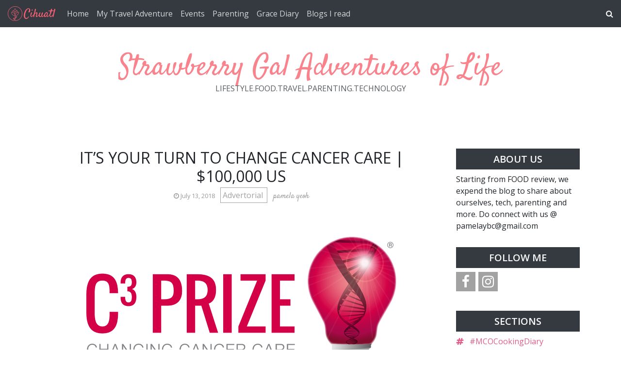

--- FILE ---
content_type: text/html; charset=UTF-8
request_url: https://www.pamelaybc.com/2018/07/its-your-turn-to-change-cancer-care.html
body_size: 32182
content:
<!DOCTYPE html>
<html dir='ltr' xmlns='http://www.w3.org/1999/xhtml' xmlns:a='http://www.w3.org/1999/xhtml' xmlns:b='http://www.google.com/2005/gml/b' xmlns:data='http://www.google.com/2005/gml/data' xmlns:expr='http://www.google.com/2005/gml/expr'>
<head>
<meta content='width=device-width, initial-scale=1' name='viewport'/>
<title>
 IT&#8217;S YOUR TURN TO CHANGE CANCER CARE | $100,000 US ~ Strawberry Gal Adventures of Life
</title>
<meta content='text/html; charset=UTF-8' http-equiv='Content-Type'/>
<!-- Chrome, Firefox OS and Opera -->
<meta content='#ffffff' name='theme-color'/>
<!-- Windows Phone -->
<meta content='#ffffff' name='msapplication-navbutton-color'/>
<meta content='blogger' name='generator'/>
<link href='https://www.pamelaybc.com/favicon.ico' rel='icon' type='image/x-icon'/>
<link href='https://www.pamelaybc.com/2018/07/its-your-turn-to-change-cancer-care.html' rel='canonical'/>
<link rel="alternate" type="application/atom+xml" title="Strawberry Gal Adventures of Life - Atom" href="https://www.pamelaybc.com/feeds/posts/default" />
<link rel="alternate" type="application/rss+xml" title="Strawberry Gal Adventures of Life - RSS" href="https://www.pamelaybc.com/feeds/posts/default?alt=rss" />
<link rel="service.post" type="application/atom+xml" title="Strawberry Gal Adventures of Life - Atom" href="https://www.blogger.com/feeds/1253475066107083396/posts/default" />

<link rel="alternate" type="application/atom+xml" title="Strawberry Gal Adventures of Life - Atom" href="https://www.pamelaybc.com/feeds/4014980137629185612/comments/default" />
<!--Can't find substitution for tag [blog.ieCssRetrofitLinks]-->
<link href='https://blogger.googleusercontent.com/img/b/R29vZ2xl/AVvXsEhB0rkMu4m0qj3Mx9GD1cwDyLzaPVpYRbCFF51n_gqQbvhVSVqvWLoll46EYHkGsw7VDtB8Pwt31vhAjx7i9buGOOna9S4L68odyPJShZ6bwK6CtvJeWXg86BJKsiOoBtDiuFrkAwS4e9C5/s640/Astellas+C3+Prize+Logo.png' rel='image_src'/>
<meta content='https://www.pamelaybc.com/2018/07/its-your-turn-to-change-cancer-care.html' property='og:url'/>
<meta content=' IT’S YOUR TURN TO CHANGE CANCER CARE | $100,000 US' property='og:title'/>
<meta content='  Astellas Pharma Inc. today announced the launch of the third annual Astellas Oncology C3 Prize (Changing Cancer Care), a global challenge ...' property='og:description'/>
<meta content='https://blogger.googleusercontent.com/img/b/R29vZ2xl/AVvXsEhB0rkMu4m0qj3Mx9GD1cwDyLzaPVpYRbCFF51n_gqQbvhVSVqvWLoll46EYHkGsw7VDtB8Pwt31vhAjx7i9buGOOna9S4L68odyPJShZ6bwK6CtvJeWXg86BJKsiOoBtDiuFrkAwS4e9C5/w1200-h630-p-k-no-nu/Astellas+C3+Prize+Logo.png' property='og:image'/>
<link crossorigin='anonymous' href='https://stackpath.bootstrapcdn.com/bootstrap/4.5.0/css/bootstrap.min.css' integrity='sha384-9aIt2nRpC12Uk9gS9baDl411NQApFmC26EwAOH8WgZl5MYYxFfc+NcPb1dKGj7Sk' rel='stylesheet'/>
<link href='https://fonts.googleapis.com/css2?family=Open+Sans:wght@300;400&family=Satisfy&display=swap' rel='stylesheet'/>
<link href='https://maxcdn.bootstrapcdn.com/font-awesome/4.7.0/css/font-awesome.min.css' rel='stylesheet'/>
<style type='text/css'>@font-face{font-family:'Open Sans';font-style:normal;font-weight:300;font-stretch:100%;font-display:swap;src:url(//fonts.gstatic.com/s/opensans/v44/memvYaGs126MiZpBA-UvWbX2vVnXBbObj2OVTSKmu0SC55K5gw.woff2)format('woff2');unicode-range:U+0460-052F,U+1C80-1C8A,U+20B4,U+2DE0-2DFF,U+A640-A69F,U+FE2E-FE2F;}@font-face{font-family:'Open Sans';font-style:normal;font-weight:300;font-stretch:100%;font-display:swap;src:url(//fonts.gstatic.com/s/opensans/v44/memvYaGs126MiZpBA-UvWbX2vVnXBbObj2OVTSumu0SC55K5gw.woff2)format('woff2');unicode-range:U+0301,U+0400-045F,U+0490-0491,U+04B0-04B1,U+2116;}@font-face{font-family:'Open Sans';font-style:normal;font-weight:300;font-stretch:100%;font-display:swap;src:url(//fonts.gstatic.com/s/opensans/v44/memvYaGs126MiZpBA-UvWbX2vVnXBbObj2OVTSOmu0SC55K5gw.woff2)format('woff2');unicode-range:U+1F00-1FFF;}@font-face{font-family:'Open Sans';font-style:normal;font-weight:300;font-stretch:100%;font-display:swap;src:url(//fonts.gstatic.com/s/opensans/v44/memvYaGs126MiZpBA-UvWbX2vVnXBbObj2OVTSymu0SC55K5gw.woff2)format('woff2');unicode-range:U+0370-0377,U+037A-037F,U+0384-038A,U+038C,U+038E-03A1,U+03A3-03FF;}@font-face{font-family:'Open Sans';font-style:normal;font-weight:300;font-stretch:100%;font-display:swap;src:url(//fonts.gstatic.com/s/opensans/v44/memvYaGs126MiZpBA-UvWbX2vVnXBbObj2OVTS2mu0SC55K5gw.woff2)format('woff2');unicode-range:U+0307-0308,U+0590-05FF,U+200C-2010,U+20AA,U+25CC,U+FB1D-FB4F;}@font-face{font-family:'Open Sans';font-style:normal;font-weight:300;font-stretch:100%;font-display:swap;src:url(//fonts.gstatic.com/s/opensans/v44/memvYaGs126MiZpBA-UvWbX2vVnXBbObj2OVTVOmu0SC55K5gw.woff2)format('woff2');unicode-range:U+0302-0303,U+0305,U+0307-0308,U+0310,U+0312,U+0315,U+031A,U+0326-0327,U+032C,U+032F-0330,U+0332-0333,U+0338,U+033A,U+0346,U+034D,U+0391-03A1,U+03A3-03A9,U+03B1-03C9,U+03D1,U+03D5-03D6,U+03F0-03F1,U+03F4-03F5,U+2016-2017,U+2034-2038,U+203C,U+2040,U+2043,U+2047,U+2050,U+2057,U+205F,U+2070-2071,U+2074-208E,U+2090-209C,U+20D0-20DC,U+20E1,U+20E5-20EF,U+2100-2112,U+2114-2115,U+2117-2121,U+2123-214F,U+2190,U+2192,U+2194-21AE,U+21B0-21E5,U+21F1-21F2,U+21F4-2211,U+2213-2214,U+2216-22FF,U+2308-230B,U+2310,U+2319,U+231C-2321,U+2336-237A,U+237C,U+2395,U+239B-23B7,U+23D0,U+23DC-23E1,U+2474-2475,U+25AF,U+25B3,U+25B7,U+25BD,U+25C1,U+25CA,U+25CC,U+25FB,U+266D-266F,U+27C0-27FF,U+2900-2AFF,U+2B0E-2B11,U+2B30-2B4C,U+2BFE,U+3030,U+FF5B,U+FF5D,U+1D400-1D7FF,U+1EE00-1EEFF;}@font-face{font-family:'Open Sans';font-style:normal;font-weight:300;font-stretch:100%;font-display:swap;src:url(//fonts.gstatic.com/s/opensans/v44/memvYaGs126MiZpBA-UvWbX2vVnXBbObj2OVTUGmu0SC55K5gw.woff2)format('woff2');unicode-range:U+0001-000C,U+000E-001F,U+007F-009F,U+20DD-20E0,U+20E2-20E4,U+2150-218F,U+2190,U+2192,U+2194-2199,U+21AF,U+21E6-21F0,U+21F3,U+2218-2219,U+2299,U+22C4-22C6,U+2300-243F,U+2440-244A,U+2460-24FF,U+25A0-27BF,U+2800-28FF,U+2921-2922,U+2981,U+29BF,U+29EB,U+2B00-2BFF,U+4DC0-4DFF,U+FFF9-FFFB,U+10140-1018E,U+10190-1019C,U+101A0,U+101D0-101FD,U+102E0-102FB,U+10E60-10E7E,U+1D2C0-1D2D3,U+1D2E0-1D37F,U+1F000-1F0FF,U+1F100-1F1AD,U+1F1E6-1F1FF,U+1F30D-1F30F,U+1F315,U+1F31C,U+1F31E,U+1F320-1F32C,U+1F336,U+1F378,U+1F37D,U+1F382,U+1F393-1F39F,U+1F3A7-1F3A8,U+1F3AC-1F3AF,U+1F3C2,U+1F3C4-1F3C6,U+1F3CA-1F3CE,U+1F3D4-1F3E0,U+1F3ED,U+1F3F1-1F3F3,U+1F3F5-1F3F7,U+1F408,U+1F415,U+1F41F,U+1F426,U+1F43F,U+1F441-1F442,U+1F444,U+1F446-1F449,U+1F44C-1F44E,U+1F453,U+1F46A,U+1F47D,U+1F4A3,U+1F4B0,U+1F4B3,U+1F4B9,U+1F4BB,U+1F4BF,U+1F4C8-1F4CB,U+1F4D6,U+1F4DA,U+1F4DF,U+1F4E3-1F4E6,U+1F4EA-1F4ED,U+1F4F7,U+1F4F9-1F4FB,U+1F4FD-1F4FE,U+1F503,U+1F507-1F50B,U+1F50D,U+1F512-1F513,U+1F53E-1F54A,U+1F54F-1F5FA,U+1F610,U+1F650-1F67F,U+1F687,U+1F68D,U+1F691,U+1F694,U+1F698,U+1F6AD,U+1F6B2,U+1F6B9-1F6BA,U+1F6BC,U+1F6C6-1F6CF,U+1F6D3-1F6D7,U+1F6E0-1F6EA,U+1F6F0-1F6F3,U+1F6F7-1F6FC,U+1F700-1F7FF,U+1F800-1F80B,U+1F810-1F847,U+1F850-1F859,U+1F860-1F887,U+1F890-1F8AD,U+1F8B0-1F8BB,U+1F8C0-1F8C1,U+1F900-1F90B,U+1F93B,U+1F946,U+1F984,U+1F996,U+1F9E9,U+1FA00-1FA6F,U+1FA70-1FA7C,U+1FA80-1FA89,U+1FA8F-1FAC6,U+1FACE-1FADC,U+1FADF-1FAE9,U+1FAF0-1FAF8,U+1FB00-1FBFF;}@font-face{font-family:'Open Sans';font-style:normal;font-weight:300;font-stretch:100%;font-display:swap;src:url(//fonts.gstatic.com/s/opensans/v44/memvYaGs126MiZpBA-UvWbX2vVnXBbObj2OVTSCmu0SC55K5gw.woff2)format('woff2');unicode-range:U+0102-0103,U+0110-0111,U+0128-0129,U+0168-0169,U+01A0-01A1,U+01AF-01B0,U+0300-0301,U+0303-0304,U+0308-0309,U+0323,U+0329,U+1EA0-1EF9,U+20AB;}@font-face{font-family:'Open Sans';font-style:normal;font-weight:300;font-stretch:100%;font-display:swap;src:url(//fonts.gstatic.com/s/opensans/v44/memvYaGs126MiZpBA-UvWbX2vVnXBbObj2OVTSGmu0SC55K5gw.woff2)format('woff2');unicode-range:U+0100-02BA,U+02BD-02C5,U+02C7-02CC,U+02CE-02D7,U+02DD-02FF,U+0304,U+0308,U+0329,U+1D00-1DBF,U+1E00-1E9F,U+1EF2-1EFF,U+2020,U+20A0-20AB,U+20AD-20C0,U+2113,U+2C60-2C7F,U+A720-A7FF;}@font-face{font-family:'Open Sans';font-style:normal;font-weight:300;font-stretch:100%;font-display:swap;src:url(//fonts.gstatic.com/s/opensans/v44/memvYaGs126MiZpBA-UvWbX2vVnXBbObj2OVTS-mu0SC55I.woff2)format('woff2');unicode-range:U+0000-00FF,U+0131,U+0152-0153,U+02BB-02BC,U+02C6,U+02DA,U+02DC,U+0304,U+0308,U+0329,U+2000-206F,U+20AC,U+2122,U+2191,U+2193,U+2212,U+2215,U+FEFF,U+FFFD;}@font-face{font-family:'Open Sans';font-style:normal;font-weight:400;font-stretch:100%;font-display:swap;src:url(//fonts.gstatic.com/s/opensans/v44/memvYaGs126MiZpBA-UvWbX2vVnXBbObj2OVTSKmu0SC55K5gw.woff2)format('woff2');unicode-range:U+0460-052F,U+1C80-1C8A,U+20B4,U+2DE0-2DFF,U+A640-A69F,U+FE2E-FE2F;}@font-face{font-family:'Open Sans';font-style:normal;font-weight:400;font-stretch:100%;font-display:swap;src:url(//fonts.gstatic.com/s/opensans/v44/memvYaGs126MiZpBA-UvWbX2vVnXBbObj2OVTSumu0SC55K5gw.woff2)format('woff2');unicode-range:U+0301,U+0400-045F,U+0490-0491,U+04B0-04B1,U+2116;}@font-face{font-family:'Open Sans';font-style:normal;font-weight:400;font-stretch:100%;font-display:swap;src:url(//fonts.gstatic.com/s/opensans/v44/memvYaGs126MiZpBA-UvWbX2vVnXBbObj2OVTSOmu0SC55K5gw.woff2)format('woff2');unicode-range:U+1F00-1FFF;}@font-face{font-family:'Open Sans';font-style:normal;font-weight:400;font-stretch:100%;font-display:swap;src:url(//fonts.gstatic.com/s/opensans/v44/memvYaGs126MiZpBA-UvWbX2vVnXBbObj2OVTSymu0SC55K5gw.woff2)format('woff2');unicode-range:U+0370-0377,U+037A-037F,U+0384-038A,U+038C,U+038E-03A1,U+03A3-03FF;}@font-face{font-family:'Open Sans';font-style:normal;font-weight:400;font-stretch:100%;font-display:swap;src:url(//fonts.gstatic.com/s/opensans/v44/memvYaGs126MiZpBA-UvWbX2vVnXBbObj2OVTS2mu0SC55K5gw.woff2)format('woff2');unicode-range:U+0307-0308,U+0590-05FF,U+200C-2010,U+20AA,U+25CC,U+FB1D-FB4F;}@font-face{font-family:'Open Sans';font-style:normal;font-weight:400;font-stretch:100%;font-display:swap;src:url(//fonts.gstatic.com/s/opensans/v44/memvYaGs126MiZpBA-UvWbX2vVnXBbObj2OVTVOmu0SC55K5gw.woff2)format('woff2');unicode-range:U+0302-0303,U+0305,U+0307-0308,U+0310,U+0312,U+0315,U+031A,U+0326-0327,U+032C,U+032F-0330,U+0332-0333,U+0338,U+033A,U+0346,U+034D,U+0391-03A1,U+03A3-03A9,U+03B1-03C9,U+03D1,U+03D5-03D6,U+03F0-03F1,U+03F4-03F5,U+2016-2017,U+2034-2038,U+203C,U+2040,U+2043,U+2047,U+2050,U+2057,U+205F,U+2070-2071,U+2074-208E,U+2090-209C,U+20D0-20DC,U+20E1,U+20E5-20EF,U+2100-2112,U+2114-2115,U+2117-2121,U+2123-214F,U+2190,U+2192,U+2194-21AE,U+21B0-21E5,U+21F1-21F2,U+21F4-2211,U+2213-2214,U+2216-22FF,U+2308-230B,U+2310,U+2319,U+231C-2321,U+2336-237A,U+237C,U+2395,U+239B-23B7,U+23D0,U+23DC-23E1,U+2474-2475,U+25AF,U+25B3,U+25B7,U+25BD,U+25C1,U+25CA,U+25CC,U+25FB,U+266D-266F,U+27C0-27FF,U+2900-2AFF,U+2B0E-2B11,U+2B30-2B4C,U+2BFE,U+3030,U+FF5B,U+FF5D,U+1D400-1D7FF,U+1EE00-1EEFF;}@font-face{font-family:'Open Sans';font-style:normal;font-weight:400;font-stretch:100%;font-display:swap;src:url(//fonts.gstatic.com/s/opensans/v44/memvYaGs126MiZpBA-UvWbX2vVnXBbObj2OVTUGmu0SC55K5gw.woff2)format('woff2');unicode-range:U+0001-000C,U+000E-001F,U+007F-009F,U+20DD-20E0,U+20E2-20E4,U+2150-218F,U+2190,U+2192,U+2194-2199,U+21AF,U+21E6-21F0,U+21F3,U+2218-2219,U+2299,U+22C4-22C6,U+2300-243F,U+2440-244A,U+2460-24FF,U+25A0-27BF,U+2800-28FF,U+2921-2922,U+2981,U+29BF,U+29EB,U+2B00-2BFF,U+4DC0-4DFF,U+FFF9-FFFB,U+10140-1018E,U+10190-1019C,U+101A0,U+101D0-101FD,U+102E0-102FB,U+10E60-10E7E,U+1D2C0-1D2D3,U+1D2E0-1D37F,U+1F000-1F0FF,U+1F100-1F1AD,U+1F1E6-1F1FF,U+1F30D-1F30F,U+1F315,U+1F31C,U+1F31E,U+1F320-1F32C,U+1F336,U+1F378,U+1F37D,U+1F382,U+1F393-1F39F,U+1F3A7-1F3A8,U+1F3AC-1F3AF,U+1F3C2,U+1F3C4-1F3C6,U+1F3CA-1F3CE,U+1F3D4-1F3E0,U+1F3ED,U+1F3F1-1F3F3,U+1F3F5-1F3F7,U+1F408,U+1F415,U+1F41F,U+1F426,U+1F43F,U+1F441-1F442,U+1F444,U+1F446-1F449,U+1F44C-1F44E,U+1F453,U+1F46A,U+1F47D,U+1F4A3,U+1F4B0,U+1F4B3,U+1F4B9,U+1F4BB,U+1F4BF,U+1F4C8-1F4CB,U+1F4D6,U+1F4DA,U+1F4DF,U+1F4E3-1F4E6,U+1F4EA-1F4ED,U+1F4F7,U+1F4F9-1F4FB,U+1F4FD-1F4FE,U+1F503,U+1F507-1F50B,U+1F50D,U+1F512-1F513,U+1F53E-1F54A,U+1F54F-1F5FA,U+1F610,U+1F650-1F67F,U+1F687,U+1F68D,U+1F691,U+1F694,U+1F698,U+1F6AD,U+1F6B2,U+1F6B9-1F6BA,U+1F6BC,U+1F6C6-1F6CF,U+1F6D3-1F6D7,U+1F6E0-1F6EA,U+1F6F0-1F6F3,U+1F6F7-1F6FC,U+1F700-1F7FF,U+1F800-1F80B,U+1F810-1F847,U+1F850-1F859,U+1F860-1F887,U+1F890-1F8AD,U+1F8B0-1F8BB,U+1F8C0-1F8C1,U+1F900-1F90B,U+1F93B,U+1F946,U+1F984,U+1F996,U+1F9E9,U+1FA00-1FA6F,U+1FA70-1FA7C,U+1FA80-1FA89,U+1FA8F-1FAC6,U+1FACE-1FADC,U+1FADF-1FAE9,U+1FAF0-1FAF8,U+1FB00-1FBFF;}@font-face{font-family:'Open Sans';font-style:normal;font-weight:400;font-stretch:100%;font-display:swap;src:url(//fonts.gstatic.com/s/opensans/v44/memvYaGs126MiZpBA-UvWbX2vVnXBbObj2OVTSCmu0SC55K5gw.woff2)format('woff2');unicode-range:U+0102-0103,U+0110-0111,U+0128-0129,U+0168-0169,U+01A0-01A1,U+01AF-01B0,U+0300-0301,U+0303-0304,U+0308-0309,U+0323,U+0329,U+1EA0-1EF9,U+20AB;}@font-face{font-family:'Open Sans';font-style:normal;font-weight:400;font-stretch:100%;font-display:swap;src:url(//fonts.gstatic.com/s/opensans/v44/memvYaGs126MiZpBA-UvWbX2vVnXBbObj2OVTSGmu0SC55K5gw.woff2)format('woff2');unicode-range:U+0100-02BA,U+02BD-02C5,U+02C7-02CC,U+02CE-02D7,U+02DD-02FF,U+0304,U+0308,U+0329,U+1D00-1DBF,U+1E00-1E9F,U+1EF2-1EFF,U+2020,U+20A0-20AB,U+20AD-20C0,U+2113,U+2C60-2C7F,U+A720-A7FF;}@font-face{font-family:'Open Sans';font-style:normal;font-weight:400;font-stretch:100%;font-display:swap;src:url(//fonts.gstatic.com/s/opensans/v44/memvYaGs126MiZpBA-UvWbX2vVnXBbObj2OVTS-mu0SC55I.woff2)format('woff2');unicode-range:U+0000-00FF,U+0131,U+0152-0153,U+02BB-02BC,U+02C6,U+02DA,U+02DC,U+0304,U+0308,U+0329,U+2000-206F,U+20AC,U+2122,U+2191,U+2193,U+2212,U+2215,U+FEFF,U+FFFD;}@font-face{font-family:'Open Sans';font-style:normal;font-weight:600;font-stretch:100%;font-display:swap;src:url(//fonts.gstatic.com/s/opensans/v44/memvYaGs126MiZpBA-UvWbX2vVnXBbObj2OVTSKmu0SC55K5gw.woff2)format('woff2');unicode-range:U+0460-052F,U+1C80-1C8A,U+20B4,U+2DE0-2DFF,U+A640-A69F,U+FE2E-FE2F;}@font-face{font-family:'Open Sans';font-style:normal;font-weight:600;font-stretch:100%;font-display:swap;src:url(//fonts.gstatic.com/s/opensans/v44/memvYaGs126MiZpBA-UvWbX2vVnXBbObj2OVTSumu0SC55K5gw.woff2)format('woff2');unicode-range:U+0301,U+0400-045F,U+0490-0491,U+04B0-04B1,U+2116;}@font-face{font-family:'Open Sans';font-style:normal;font-weight:600;font-stretch:100%;font-display:swap;src:url(//fonts.gstatic.com/s/opensans/v44/memvYaGs126MiZpBA-UvWbX2vVnXBbObj2OVTSOmu0SC55K5gw.woff2)format('woff2');unicode-range:U+1F00-1FFF;}@font-face{font-family:'Open Sans';font-style:normal;font-weight:600;font-stretch:100%;font-display:swap;src:url(//fonts.gstatic.com/s/opensans/v44/memvYaGs126MiZpBA-UvWbX2vVnXBbObj2OVTSymu0SC55K5gw.woff2)format('woff2');unicode-range:U+0370-0377,U+037A-037F,U+0384-038A,U+038C,U+038E-03A1,U+03A3-03FF;}@font-face{font-family:'Open Sans';font-style:normal;font-weight:600;font-stretch:100%;font-display:swap;src:url(//fonts.gstatic.com/s/opensans/v44/memvYaGs126MiZpBA-UvWbX2vVnXBbObj2OVTS2mu0SC55K5gw.woff2)format('woff2');unicode-range:U+0307-0308,U+0590-05FF,U+200C-2010,U+20AA,U+25CC,U+FB1D-FB4F;}@font-face{font-family:'Open Sans';font-style:normal;font-weight:600;font-stretch:100%;font-display:swap;src:url(//fonts.gstatic.com/s/opensans/v44/memvYaGs126MiZpBA-UvWbX2vVnXBbObj2OVTVOmu0SC55K5gw.woff2)format('woff2');unicode-range:U+0302-0303,U+0305,U+0307-0308,U+0310,U+0312,U+0315,U+031A,U+0326-0327,U+032C,U+032F-0330,U+0332-0333,U+0338,U+033A,U+0346,U+034D,U+0391-03A1,U+03A3-03A9,U+03B1-03C9,U+03D1,U+03D5-03D6,U+03F0-03F1,U+03F4-03F5,U+2016-2017,U+2034-2038,U+203C,U+2040,U+2043,U+2047,U+2050,U+2057,U+205F,U+2070-2071,U+2074-208E,U+2090-209C,U+20D0-20DC,U+20E1,U+20E5-20EF,U+2100-2112,U+2114-2115,U+2117-2121,U+2123-214F,U+2190,U+2192,U+2194-21AE,U+21B0-21E5,U+21F1-21F2,U+21F4-2211,U+2213-2214,U+2216-22FF,U+2308-230B,U+2310,U+2319,U+231C-2321,U+2336-237A,U+237C,U+2395,U+239B-23B7,U+23D0,U+23DC-23E1,U+2474-2475,U+25AF,U+25B3,U+25B7,U+25BD,U+25C1,U+25CA,U+25CC,U+25FB,U+266D-266F,U+27C0-27FF,U+2900-2AFF,U+2B0E-2B11,U+2B30-2B4C,U+2BFE,U+3030,U+FF5B,U+FF5D,U+1D400-1D7FF,U+1EE00-1EEFF;}@font-face{font-family:'Open Sans';font-style:normal;font-weight:600;font-stretch:100%;font-display:swap;src:url(//fonts.gstatic.com/s/opensans/v44/memvYaGs126MiZpBA-UvWbX2vVnXBbObj2OVTUGmu0SC55K5gw.woff2)format('woff2');unicode-range:U+0001-000C,U+000E-001F,U+007F-009F,U+20DD-20E0,U+20E2-20E4,U+2150-218F,U+2190,U+2192,U+2194-2199,U+21AF,U+21E6-21F0,U+21F3,U+2218-2219,U+2299,U+22C4-22C6,U+2300-243F,U+2440-244A,U+2460-24FF,U+25A0-27BF,U+2800-28FF,U+2921-2922,U+2981,U+29BF,U+29EB,U+2B00-2BFF,U+4DC0-4DFF,U+FFF9-FFFB,U+10140-1018E,U+10190-1019C,U+101A0,U+101D0-101FD,U+102E0-102FB,U+10E60-10E7E,U+1D2C0-1D2D3,U+1D2E0-1D37F,U+1F000-1F0FF,U+1F100-1F1AD,U+1F1E6-1F1FF,U+1F30D-1F30F,U+1F315,U+1F31C,U+1F31E,U+1F320-1F32C,U+1F336,U+1F378,U+1F37D,U+1F382,U+1F393-1F39F,U+1F3A7-1F3A8,U+1F3AC-1F3AF,U+1F3C2,U+1F3C4-1F3C6,U+1F3CA-1F3CE,U+1F3D4-1F3E0,U+1F3ED,U+1F3F1-1F3F3,U+1F3F5-1F3F7,U+1F408,U+1F415,U+1F41F,U+1F426,U+1F43F,U+1F441-1F442,U+1F444,U+1F446-1F449,U+1F44C-1F44E,U+1F453,U+1F46A,U+1F47D,U+1F4A3,U+1F4B0,U+1F4B3,U+1F4B9,U+1F4BB,U+1F4BF,U+1F4C8-1F4CB,U+1F4D6,U+1F4DA,U+1F4DF,U+1F4E3-1F4E6,U+1F4EA-1F4ED,U+1F4F7,U+1F4F9-1F4FB,U+1F4FD-1F4FE,U+1F503,U+1F507-1F50B,U+1F50D,U+1F512-1F513,U+1F53E-1F54A,U+1F54F-1F5FA,U+1F610,U+1F650-1F67F,U+1F687,U+1F68D,U+1F691,U+1F694,U+1F698,U+1F6AD,U+1F6B2,U+1F6B9-1F6BA,U+1F6BC,U+1F6C6-1F6CF,U+1F6D3-1F6D7,U+1F6E0-1F6EA,U+1F6F0-1F6F3,U+1F6F7-1F6FC,U+1F700-1F7FF,U+1F800-1F80B,U+1F810-1F847,U+1F850-1F859,U+1F860-1F887,U+1F890-1F8AD,U+1F8B0-1F8BB,U+1F8C0-1F8C1,U+1F900-1F90B,U+1F93B,U+1F946,U+1F984,U+1F996,U+1F9E9,U+1FA00-1FA6F,U+1FA70-1FA7C,U+1FA80-1FA89,U+1FA8F-1FAC6,U+1FACE-1FADC,U+1FADF-1FAE9,U+1FAF0-1FAF8,U+1FB00-1FBFF;}@font-face{font-family:'Open Sans';font-style:normal;font-weight:600;font-stretch:100%;font-display:swap;src:url(//fonts.gstatic.com/s/opensans/v44/memvYaGs126MiZpBA-UvWbX2vVnXBbObj2OVTSCmu0SC55K5gw.woff2)format('woff2');unicode-range:U+0102-0103,U+0110-0111,U+0128-0129,U+0168-0169,U+01A0-01A1,U+01AF-01B0,U+0300-0301,U+0303-0304,U+0308-0309,U+0323,U+0329,U+1EA0-1EF9,U+20AB;}@font-face{font-family:'Open Sans';font-style:normal;font-weight:600;font-stretch:100%;font-display:swap;src:url(//fonts.gstatic.com/s/opensans/v44/memvYaGs126MiZpBA-UvWbX2vVnXBbObj2OVTSGmu0SC55K5gw.woff2)format('woff2');unicode-range:U+0100-02BA,U+02BD-02C5,U+02C7-02CC,U+02CE-02D7,U+02DD-02FF,U+0304,U+0308,U+0329,U+1D00-1DBF,U+1E00-1E9F,U+1EF2-1EFF,U+2020,U+20A0-20AB,U+20AD-20C0,U+2113,U+2C60-2C7F,U+A720-A7FF;}@font-face{font-family:'Open Sans';font-style:normal;font-weight:600;font-stretch:100%;font-display:swap;src:url(//fonts.gstatic.com/s/opensans/v44/memvYaGs126MiZpBA-UvWbX2vVnXBbObj2OVTS-mu0SC55I.woff2)format('woff2');unicode-range:U+0000-00FF,U+0131,U+0152-0153,U+02BB-02BC,U+02C6,U+02DA,U+02DC,U+0304,U+0308,U+0329,U+2000-206F,U+20AC,U+2122,U+2191,U+2193,U+2212,U+2215,U+FEFF,U+FFFD;}</style>
<style id='page-skin-1' type='text/css'><!--
/* GENERAL */
:root {
--header-font: 'Satisfy', cursive;
--header-text-color: #f9838c;
--header-hover-text-color: #ee434f;
--secondary-background-color: #f5989f;
--terceary-background-color: #ffded9;
--main-link-color: #df5c8b;
--footer-text-color: #ec8282;
--gray: #a2a2a2;
}
body {
font-family: 'Open Sans', sans-serif;
color: #212529;
background-color: #ffffff;
}
blockquote:before, code:before {
font-size: 80px;
font-family: 'Satisfy', cursive;
display: table-cell;
padding: 1rem 1rem 0 0;
vertical-align: middle;
}
blockquote:before {
content: '"';
}
code:before {
content: '<>';
}
blockquote p, code span {
padding: 1rem;
display: table-cell;
text-align: left;
vertical-align: middle;
font-size: 1.25rem;
}
blockquote p {
border-left: 1px solid #000;
}
code span {
border-left: 1px solid var(--header-text-color);
}
.video-container {
position:relative;
padding-bottom:56.25%;
padding-top:30px;
height:0;
overflow:hidden;
}
.video-container iframe, .video-container object, .video-container embed {
position:absolute;
top:0;
left:0;
width:100% !important;
height:100% !important;
}
.post-body a {
color: #df5c8b;
}
#sidebar a {
color: #df5c8b;
}
.post-content a:hover {
background: linear-gradient(90deg,#ff8a00,#df5c8b);
background-clip: border-box;
-webkit-background-clip: text;
-webkit-text-fill-color: transparent;
-webkit-box-decoration-break: clone;
box-decoration-break: clone;
text-shadow: none;
text-decoration: underline;
text-decoration-color: #ccc;
}
/* HEADER */
#header {
text-align: center;
}
#header img {
max-width: 100%;
}
.navbar-dark .navbar-nav .nav-link {
color: #ffffff !important;
opacity: 0.8;
font: 'Open Sans', sans-serif;
}
.navbar-brand {
font-family: 'Satisfy', cursive;
}
.dropdown-submenu {
position: relative;
}
#topMenu h3 {
display: none;
}
.dropdown-submenu>a:after {
content: "\f0da";
border: none;
font-family: 'FontAwesome';
vertical-align: middle;
}
.dropdown-submenu>.dropdown-menu {
top: 0;
left: 100%;
padding-left: 0.5rem;
margin-top: 0px;
margin-left: 0px;
}
.modal-backdrop {
z-index: 500;
}
@media (min-width: 991px) {
.dropdown-menu {
box-shadow: 0 0 10px rgba(0, 0, 0, 0.1);
}
}
#header-wrapper {
background-color: #ffffff;
}
#header h1, #header h2 {
font-family: 'Satisfy', cursive;
font-size: 3.75em;
margin-bottom: -0.75rem;
color: #f9838c;
overflow: hidden;
background: linear-gradient(to right, var(--header-hover-text-color), var(--header-hover-text-color) 50%, #f9838c 50%);
background-clip: text;
-webkit-background-clip: text;
-webkit-text-fill-color: transparent;
background-size: 200% 100%;
background-position: 100%;
transition: background-position 275ms ease;
display: inline-block;
}
#header h1:hover, #header h2:hover {
background-position: 0 100%;
text-decoration: none;
}
#header h1 a:hover {
text-decoration-color: var(--header-hover-text-color);
}
.site-description, #header p {
font: 300 'Open Sans', sans-serif;
color: #212529;
opacity: 0.75;
}
#header-2 {
margin-bottom: 3rem;
}
#first-post {
display: none;
}
/* SLIDER */
#slider h3 {
display: none;
}
#slider h5 {
font-weight: 600;
}
#slider .widget-content {
text-align: center;
}
#slider .carousel-caption {
background-color: rgba(17, 17, 17, 0.5);
padding: 1rem;
}
#slider .carousel-caption a {
color: #fff;
}
#btemplates-posts-slider {
border: 1px solid #eee;
}
#btemplates-posts-slider .carousel-item img {
object-fit: cover;
max-height: 550px;
}
/* MAIN */
#posts {
background-color: #ffffff;
font: 'Open Sans', sans-serif;
color: #212529;
}
#main, #posts, #sidebar {
overflow: hidden;
}
.post-filter-message {
margin-bottom: 3rem;
text-align: center;
font-size: 1.5rem;
text-transform: uppercase;
border-bottom: 1px solid #eee;
}
.message-container {
}
.message-container span {
font-weight: 600;
text-decoration: underline;
text-decoration-color: #df5c8b;
}
.post {
margin-bottom: 3rem;
}
.post-title {
position: relative;
}
.post-title a {
color: #333333;
font: 'Open Sans', sans-serif;
}
.post-title a:hover {
text-decoration: none;
}
.post-title a:after {
position: absolute;
content: '';
background-color: var( --gray );
height: 1px;
bottom: 0;
left: 51%;
right: 51%;
transition-property: left, right;
transition-duration: 0.25s;
transition-timing-function: ease-out;
}
.post-title a:hover:after {
left: 0;
right: 0;
}
.post-timestamp a {
font-size: 80%;
color: #999;
}
.post-header-line-1 > div {
display: inline-block;
color: var(--gray);
}
.post-header-line-1 .post-labels {
margin: 0 0.5rem;
}
.post-header-line-1 .post-labels a {
margin-right: 0.25rem;
}
.post-header-line-1 .post-labels a {
padding: 0.25rem;
border: 1px solid var(--gray);
color: var(--gray);
transition-property: color, border-color;
transition-duration: 0.2s;
transition-timing-function: ease;
}
.post-header-line-1 .post-labels a:hover {
color: var(--dark);
border-color: var(--dark);
text-decoration: none;
}
.post-header-line-1 .post-author a {
color: var(--gray);
}
.post-thumbnail {
position: relative;
margin-bottom: 1rem;
min-height: 3rem;
}
.post-thumbnail .post-author {
position: absolute;
right: 0;
bottom: 0;
background-color: #fff;
padding: 0.5rem;
}
.post-thumbnail .post-author a {
color: #212529;
}
.post-thumbnail img, .post-thumbnail svg {
width: 100%;
height: auto;
}
.post-thumbnail .post-tags {
position: absolute;
left: 0.5rem;
top: 0.75rem;
}
.post-thumbnail .post-tags a {
padding: 0.25rem;
margin-right: 0.25rem;
background-color: var( --header-text-color );
color: var(--light);
font-size: 80%;
font-weight: bold;
transition: background-color 0.5s ease-out;
}
.post-thumbnail .post-tags a:hover {
background-color: var(--dark);
text-decoration: none;
}
.post-author span {
font-family: 'Satisfy', cursive;
}
.post-body {
line-height: 1.7;
}
.post-body p:first-child:first-letter, blockquote p:first-child:first-letter {
color: #999;
float: left;
font-size: 75px;
line-height: 60px;
padding-top: 4px;
padding-right: 8px;
padding-left: 3px;
font-family: 'Satisfy', cursive;
}
.post-body ol {
counter-reset: numero;
list-style: none;
padding: 0;
}
.post-body ol li:before {
color: var(--gray);
counter-increment: numero;
content: counter(numero) ". ";
}
.post-body ul {
list-style: none;
padding: 0;
}
.post-body ul li:before {
content: "\f105";
font-family: FontAwesome;
color: var(--gray);
padding-right: 0.5rem;
}
.post-body img {
max-width: 100%;
height: auto;
}
.post .posts-list-tag {
}
.post .posts-list-tag li {
list-style: none;
border-bottom: 1px solid #efefef;
line-height: 3;
transition: background-color 0.5s;
}
.post .posts-list-tag li:before {
content: '' !important;
padding: 0;
}
.post .posts-list-tag li:hover {
background-color: #eee;
}
.post .posts-list-tag li a {
text-decoration: none;
display: block;
transition: color 0.5s;
}
.post-body table {
border-color:#CDCDCD;
border-style:solid;
border-width:1px 0;
width:100%;
text-align:center;
}
.post-body table td, .post-body table th {
border-bottom:1px solid #EFEFEF;
padding:5px 15px 5px 0;
}
.post-body tr:nth-child(2n) {
background-color: var(--light);
}
.post-footer {
border-width: 1px 0;
border-color: #eee;
border-style: solid;
padding: 0.5rem;
text-align: center;
}
.post-footer a {
color: #999999;
}
.post-footer a:hover {
color: var(--dark);
}
.post-footer > div::after {
content: '';
position: absolute;
left: 0;
width: 100%;
height: 100%;
background-color: transparent;
transform: skew(-25deg);
z-index: -1;
}
.read-more a {
background-color: var(--gray);
color: var(--light);
padding: 0.5rem 1rem;
transition: background-color 0.5s ease;
}
.read-more a i {
transition: transform 0.25s ease-out;
}
.read-more a:hover {
background-color: var(--dark);
text-decoration: none;
color: var(--light);
}
.read-more a:hover i {
transform: translateX(4px);
}
.post-share a {
margin: 0 0.2rem;
}
.post-share a i {
transition: transform 0.25s ease-in-out;
}
.post-share a:hover i {
transform: rotate(-15deg);
}
.author-profile {
padding: 1.5rem 0 3rem;
}
.author-image {
float: left;
margin-right: 1rem;
}
.author-image img, .author-image svg {
width: 150px;
height: 150px;
}
.author-name {
font-family: 'Satisfy', cursive;
font-size: 2rem;
}
.author-name a {
color: var(--dark);
}
.author-desc {
color: #666;
font-size: 0.9rem;
}
.blog-pager {
padding: 0;
clear: both;
}
#post-navigation {
padding: 0;
margin: 0 0 3rem 0;
}
#post-navigation a {
color: var(--gray) !important;
font-size: 0.8rem;
}
.nav-post-thumb img, .nav-post-thumb svg {
width: 125px;
height: 75px;
object-fit: cover;
}
.nav-post-info {
height: 75px;
padding: 0 0.5rem;
}
#next-post .nav-post-thumb {
float: left;
}
#previous-post .nav-post-thumb {
float: right;
}
#related-posts {
overflow: hidden;
margin-bottom: 2rem;
}
#related-posts h5 {
position: relative;
font-size: 0.8rem;
}
#related-posts h5:after {
background-color: var(--gray);
position: absolute;
content: '';
height: 1px;
width: 100%;
top: 50%;
transform: translateY(-50%);
margin-left: 10px;
}
.related-post-thumb {
width: 100%;
height: 140px;
overflow: hidden;
float: none;
}
.related-post-thumb img, .related-post-thumb svg {
width: 100%;
height: 100%;
object-fit: cover;
transition: all 1.5s cubic-bezier(0, 0, .3, 1);
}
.related-post-info {
text-align: center;
font-size: 0.8rem;
color: var(--gray);
}
.related-post-title {
font-size: 0.9rem;
text-align: center;
}
.related-post-title a {
color: var(--dark);
}
#comments {
margin-bottom: 2rem;
}
#comments h3, .comment-form h4 {
margin-bottom: 1rem;
border-bottom: 1px solid var(--gray);
padding-bottom: 1rem;
}
ol#top-ra, ol.thread-chrome {
margin: 0;
padding: 0;
list-style: none;
}
.comment {
margin-bottom: 1rem;
}
.comment-block {
min-height: 110px;
position: relative;
margin-bottom: 0.5rem;
}
.comment a.comment-reply {
position: absolute;
right: 0;
bottom: -20px;
padding: 0.1rem;
font-size: 0.8rem;
color: var(--gray);
}
.comment a.comment-reply:hover {
color: #df5c8b;
text-decoration: none;
border-color: #df5c8b;
}
.comment-replies {
margin-left: 20px;
}
.comment .avatar-image-container {
width: 100px;
height:100px;
float: left;
margin-right: 1rem;
}
.thread-count, #comments .loadmore, .comment-actions .item-control {
display: none;
}
.comment-content, .comment-header {
margin-left: 120px;
}
.comment-header cite {
font-weight: bold;
}
.comment-header cite a {
color: #df5c8b;
}
.comment .datetime a {
font-size: 0.8rem;
color: var(--gray);
}
#comments span.blog-author {
color: var(--gray);
}
#top-continue a {
color: var(--gray);
}
.comment-body {
}
.blog-feeds {
display: none;
}
/* SIDEBAR */
#sidebar {
background-color: #ffffff;
}
#sidebar .widget {
margin-bottom: 2rem;
}
.bt-widget-description {
color: var(  --gray );
font-size: 85%;
text-align: center;
}
#sidebar h3 {
background-color: var( --dark );
color: #f8f9fa;
font: 600 125% 'Open Sans', sans-serif;
padding: 0.5rem;
text-align: center;
}
.search-form input[type="text"] {
border-width: 0 0 1px;
}
.search-form input[type="text"]:focus {
border-width: 0 0 1px;
box-shadow: none;
}
.search-form button {
border-width: 0 0 1px;
border-color: #ced4da;
}
.search-form button i {
transition: transform 0.5s ease;
}
.search-form:hover button i {
transform: rotate(90deg);
}
.search-form button:hover {
background-color: transparent;
border-color: #ced4da;
color: inherit;
}
.search-form button:focus {
box-shadow: none;
}
.search-form button:active {
box-shadow: none !important;
background-color: transparent !important;
color: var(--header-hover-text-color) !important;
border-color: #ced4da !important;
}
.Label ul:not(.btemplates-tags) {
list-style: none !important;
padding: 0 !important;
}
.Label ul:not(.btemplates-tags) li:before {
content: '\f292';
font-family: FontAwesome;
padding-right: 0.5rem;
color: #df5c8b;
}
ul.btemplates-tags {
padding: 0 !important;
list-style: none !important;
font-size: 80%;
}
ul.btemplates-tags li:before {
content: '';
}
ul.btemplates-tags li a {
text-align: center;
display: block;
padding: 2rem;
background-color: #999;
margin-bottom: 0.5rem;
object-fit: cover;
background-repeat: no-repeat;
background-size: cover;
cursor: pointer;
position: relative;
z-index: 0;
font-size: 1rem;
}
ul.btemplates-tags li a:after {
position: absolute;
content: '';
background-color: #fff;
width: 100%;
height: 100%;
left: 0;
top: 0;
opacity: 0.3;
z-index: 1;
transition: opacity 0.5s ease;
}
ul.btemplates-tags li a:hover:after {
opacity: 0;
}
ul.btemplates-tags li a:hover {
text-decoration: none;
}
ul.btemplates-tags li a span {
background-color: #fff;
padding: 0.5rem;
color: #000;
opacity: 0.80;
transition-property: color, background-color;
transition-timing-function: ease-in;
transition-duration: 0.2s;
z-index: 3;
position: relative;
}
ul.btemplates-tags li a:hover span {
background-color: var( --header-text-color );
color: #fff;
text-decoration: none;
}
.PopularPosts {
padding: 0;
font-size: 80%;
}
.PopularPosts a {
margin-bottom: 0.5rem;
border-bottom: 1px solid #eee;
padding: 0.1rem 0.1rem 0.5rem;
display: block;
transition: background-color 0.5s ease;
}
.PopularPosts a:hover .popular-thumbnail {
transform: rotate(-2deg);
}
.PopularPosts a .popular-post-description {
transition: color 0.5s ease;
}
.PopularPosts a:hover .popular-post-description {
color: var(--dark) !important;
}
.PopularPosts a:hover {
text-decoration: none;
background-color: var(--terceary-background-color);
}
.popular-thumbnail {
float: left;
width: 65px;
margin-right: 0.25rem;
transition: transform 0.5s;
}
.PopularPosts .info {
min-height: 65px;
}
.popular-thumbnail img {
width: 65px;
height: 65px;
object-fit: cover;
}
.popular-post-title {
font-weight: 600;
}
.popular-post-description {
color: var( --gray )
}
.Profile .widget-content {
text-align: center;
}
img.profile-img {
width: 125px !important;
height: 125px;
margin: 0 auto 0.5rem;
transition: transform 0.5s ease;
}
img.profile-img:hover {
transform: rotate(-5deg);
}
.profile-data a.profile-link {
font-size: 1.5rem;
font-weight: bold;
font-family: 'Satisfy', cursive;
color: var(--dark) !important;
}
.profile-info > a.profile-link {
font-size: 0.9rem;
}
.profile-textblock {
font-size: 0.85rem;
}
.Profile ul {
text-align: left;
}
.Profile li a {
padding: 0 0.5em 0 0.3em;
}
.Profile li:before {
content: '\f2bd';
font-family: fontAwesome;
}
.Profile li {
list-style: none;
}
.lt-comment {
margin-bottom: 0.5rem;
min-height: 51px;
display: block;
}
.lt-comment-avatar {
width: 50px;
height: 50px;
float: left;
transition: transform 0.5s ease;
}
.lt-comment:hover .lt-comment-avatar {
transform: rotate(-15deg);
}
.lt-comment-content {
background: #ccc;
position: relative;
padding: 0.5rem;
margin: 0 0 0 65px;
font-size: 75%;
}
.lt-comment-content:after {
content: '';
position: absolute;
display: block;
top: 30%;
right: 100%;
margin-top: -10px;
width: 0;
height: 0;
width: 0;
height: 0;
border-top: 10px solid transparent;
border-bottom: 10px solid transparent;
border-right: 10px solid #ccc;
}
.lt-comment-author {
font-family: 'Satisfy', cursive;
font-weight: bold;
}
.cloud-label-widget-content a {
background-color: var(--terceary-background-color);
color: var(--dark) !important;
margin: 0.1rem;
padding: 0.3rem;
display: inline-block;
font-weight: lighter;
transition: transform 0.5s ease-out;
}
.cloud-label-widget-content a:hover {
transform: rotate(-2deg);
}
/* FOOTER */
#footer {
padding: 1.5rem 0;
}
#footer a {
color: var(--footer-text-color);
}
#footer .widget {
margin-bottom: 2rem;
}
#footer h3 {
font-size: 1.5rem;
border-bottom: 1px dotted #fff;
padding: 0 0 0.5rem;
margin: 0 0 0.5rem;
}
#footer ul, #sidebar ul {
padding: 0 0 0 1rem;
list-style: square;
}
#footer .popular-post-description {
color: var(--light);
}
#footer .search-form input[type="text"] {
background-color: var(--dark);
}
#footer .lt-comment a, #footer .lt-comment {
color: var(--dark);
}
#footer .lt-comment-content:after {
border-right-color: var(--terceary-background-color);
}
#footer .lt-comment-content {
background-color: var(--terceary-background-color);
}
#bottom {
background-color: #111;
color: var(--light);
padding: 0.5rem 0;
font-size: 0.9rem;
}
#bottom a {
color: #cfa2fb;
}
#bottom p {
margin-bottom: 0;
}
#bottom .heart {
color: transparent;
transition: color 0.5s ease-in;
}
#bottom p:hover .heart {
color: darkred;
}
.social ul {
padding: 0 !important;
}
.social a {
display: inline-block;
}
.social .fa {
background-color: var(--gray);
color: #fff;
font-size: 1.75rem;
width: 2.5rem;
height: 2.5rem;
vertical-align: middle;
margin: 0 0.1rem 0.1rem 0;
float: left;
transition: background-color 0.1s ease-in;
}
.social .fa.hover {
}
.social .fa.fa-500px:hover {
background-color: #0099e5;
}
.social .fa.fa-adn:hover {
background-color: #4a484c;
}
.social .fa.fa-amazon:hover {
background-color: #ff9900;
}
.social .fa.fa-android:hover {
background-color: #a4c639;
}
.social .fa.fa-angellist:hover {
background-color: #000;
}
.social .fa.fa-apple:hover {
background-color: #979797;
}
.social .fa.fa-behance:hover {
background-color: #1769ff;
}
.social .fa.fa-behance-square:hover {
background-color: #1769ff;
}
.social .fa.fa-bitbucket:hover {
background-color: #205081;
}
.social .fa.fa-bitbucket-square:hover {
background-color: #205081;
}
.social .fa.fa-bitcoin:hover {
background-color: #ee9209;
}
.social .fa.fa-black-tie:hover {
background-color: #222;
}
.social .fa.fa-btc:hover {
background-color: #ee9209;
}
.social .fa.fa-buysellads:hover {
background-color: #c90100;
}
.social .fa.fa-cc-amex:hover {
background-color: #007bc1;
}
.social .fa.fa-cc-diners-club:hover {
background-color: #004a97;
}
.social .fa.fa-cc-discover:hover {
background-color: #f68121;
}
.social .fa.fa-cc-jcb:hover {
background-color: #003a8f;
}
.social .fa.fa-cc-mastercard:hover {
background-color: #0a3a82;
}
.social .fa.fa-cc-paypal:hover {
background-color: #253b80;
}
.social .fa.fa-cc-stripe:hover {
background-color: #00afe1;
}
.social .fa.fa-cc-visa:hover {
background-color: #0157a2;
}
.social .fa.fa-chrome:hover {
background-color: #4587f3;
}
.social .fa.fa-codepen:hover {
background-color: #000;
}
.social .fa.fa-connectdevelop:hover {
background-color: #391448;
}
.social .fa.fa-contao:hover {
background-color: #eb8623;
}
.social .fa.fa-creative-commons:hover {
background-color: #231f20;
}
.social .fa.fa-css3:hover {
background-color: #1680c0;
}
.social .fa.fa-dashcube:hover {
background-color: #7f7f7f;
}
.social .fa.fa-delicious:hover {
background-color: #3399ff;
}
.social .fa.fa-deviantart:hover {
background-color: #4e6252;
}
.social .fa.fa-digg:hover {
background-color: #000;
}
.social .fa.fa-dribbble:hover {
background-color: #444444;
}
.social .fa.fa-dropbox:hover {
background-color: #007ee5;
}
.social .fa.fa-drupal:hover {
background-color: #0077c0;
}
.social .fa.fa-empire:hover {
background-color: #000;
}
.social .fa.fa-expeditedssl:hover {
background-color: #343433;
}
.social .fa.fa-facebook:hover {
background-color: #3b5998;
}
.social .fa.fa-etsy:hover {
background-color: #F45700;
}
.social .fa.fa-facebook-official:hover {
background-color: #3b5998;
}
.social .fa.fa-facebook-square:hover {
background-color: #3b5998;
}
.social .fa.fa-firefox:hover {
background-color: #e66000;
}
.social .fa.fa-flickr:hover {
background-color: #ff0084;
}
.social .fa.fa-fonticons:hover {
background-color: #1c1e29;
}
.social .fa.fa-forumbee:hover {
background-color: #83ad13;
}
.social .fa.fa-foursquare:hover {
background-color: #0072b1;
}
.social .fa.fa-ge:hover {
background-color: #000;
}
.social .fa.fa-get-pocket:hover {
background-color: #d3505a;
}
.social .fa.fa-gg:hover {
background-color: #000;
}
.social .fa.fa-gg-circle:hover {
background-color: #000;
}
.social .fa.fa-git:hover {
background-color: #333;
}
.social .fa.fa-git-square:hover {
background-color: #333;
}
.social .fa.fa-github:hover {
background-color: #333;
}
.social .fa.fa-github-alt:hover {
background-color: #333;
}
.social .fa.fa-github-square:hover {
background-color: #333;
}
.social .fa.fa-gittip:hover {
background-color: #663300;
}
.social .fa.fa-google:hover {
background-color: #4285f4;
}
.social .fa.fa-google-plus:hover {
background-color: #dd4b39;
}
.social .fa.fa-google-plus-square:hover {
background-color: #dd4b39;
}
.social .fa.fa-google-wallet:hover {
background-color: #4285f4;
}
.social .fa.fa-hacker-news:hover {
background-color: #ff6600;
}
.social .fa.fa-houzz:hover {
background-color: #7ac142;
}
.social .fa.fa-html5:hover {
background-color: #e34f26;
}
.social .fa.fa-instagram:hover {
background-color: #3f729b;
}
.social .fa.fa-internet-explorer:hover {
background-color: #1ebbee;
}
.social .fa.fa-ioxhost:hover {
background-color: #faa729;
}
.social .fa.fa-joomla:hover {
background-color: #142849;
}
.social .fa.fa-jsfiddle:hover {
background-color: #4679bd;
}
.social .fa.fa-lastfm:hover {
background-color: #c3000d;
}
.social .fa.fa-lastfm-square:hover {
background-color: #c3000d;
}
.social .fa.fa-leanpub:hover {
background-color: #0c0c0c;
}
.social .fa.fa-linkedin:hover {
background-color: #0976b4;
}
.social .fa.fa-linkedin-square:hover {
background-color: #0976b4;
}
.social .fa.fa-linux:hover {
background-color: #333333;
}
.social .fa.fa-maxcdn:hover {
background-color: #ff6600;
}
.social .fa.fa-meanpath:hover {
background-color: #538ed7;
}
.social .fa.fa-medium:hover {
background-color: #000;
}
.social .fa.fa-odnoklassniki:hover {
background-color: #ed812b;
}
.social .fa.fa-odnoklassniki-square:hover {
background-color: #ed812b;
}
.social .fa.fa-opencart:hover {
background-color: #2ac2ef;
}
.social .fa.fa-openid:hover {
background-color: #f78c40;
}
.social .fa.fa-opera:hover {
background-color: #cc0f16;
}
.social .fa.fa-optin-monster:hover {
background-color: #83c11f;
}
.social .fa.fa-pagelines:hover {
background-color: #000;
}
.social .fa.fa-paypal:hover {
background-color: #253b80;
}
.social .fa.fa-pied-piper:hover {
background-color: #2f9f46;
}
.social .fa.fa-pied-piper-alt:hover {
background-color: #2f9f46;
}
.social .fa.fa-pied-piper-square:hover {
background-color: #2f9f46;
}
.social .fa.fa-pinterest:hover {
background-color: #cc2127;
}
.social .fa.fa-pinterest-p:hover {
background-color: #cc2127;
}
.social .fa.fa-pinterest-square:hover {
background-color: #cc2127;
}
.social .fa.fa-qq:hover {
background-color: #000;
}
.social .fa.fa-ra:hover {
background-color: #000;
}
.social .fa.fa-rebel:hover {
background-color: #000;
}
.social .fa.fa-reddit:hover {
background-color: #ff4500;
}
.social .fa.fa-reddit-square:hover {
background-color: #ff4500;
}
.social .fa.fa-renren:hover {
background-color: #005eac;
}
.social .fa.fa-safari:hover {
background-color: #1b88ca;
}
.social .fa.fa-sellsy:hover {
background-color: #1f78b9;
}
.social .fa.fa-share-alt:hover {
background-color: #01bf01;
}
.social .fa.fa-share-alt-square:hover {
background-color: #01bf01;
}
.social .fa.fa-shirtsinbulk:hover {
background-color: #dd3a26;
}
.social .fa.fa-simplybuilt:hover {
background-color: #000;
}
.social .fa.fa-skyatlas:hover {
background-color: #00adbb;
}
.social .fa.fa-skype:hover {
background-color: #00aff0;
}
.social .fa.fa-slack:hover {
background-color: #0f7965;
}
.social .fa.fa-slideshare:hover {
background-color: #e98325;
}
.social .fa.fa-soundcloud:hover {
background-color: #f80;
}
.social .fa.fa-spotify:hover {
background-color: #7ab800;
}
.social .fa.fa-stack-exchange:hover {
background-color: #000;
}
.social .fa.fa-stack-overflow:hover {
background-color: #fe7a15;
}
.social .fa.fa-steam:hover {
background-color: #0b0b0b;
}
.social .fa.fa-steam-square:hover {
background-color: #0b0b0b;
}
.social .fa.fa-stumbleupon:hover {
background-color: #eb4924;
}
.social .fa.fa-stumbleupon-circle:hover {
background-color: #eb4924;
}
.social .fa.fa-tencent-weibo:hover {
background-color: #74af2c;
}
.social .fa.fa-trello:hover {
background-color: #256a92;
}
.social .fa.fa-tripadvisor:hover {
background-color: #589442;
}
.social .fa.fa-tumblr:hover {
background-color: #35465c;
}
.social .fa.fa-tumblr-square:hover {
background-color: #35465c;
}
.social .fa.fa-twitch:hover {
background-color: #6441a5;
}
.social .fa.fa-twitter:hover {
background-color: #55acee;
}
.social .fa.fa-twitter-square:hover {
background-color: #55acee;
}
.social .fa.fa-viacoin:hover {
background-color: #333;
}
.social .fa.fa-vimeo:hover {
background-color: #1ab7ea;
}
.social .fa.fa-vimeo-square:hover {
background-color: #1ab7ea;
}
.social .fa.fa-vine:hover {
background-color: #00b488;
}
.social .fa.fa-vk:hover {
background-color: #45668e;
}
.social .fa.fa-wechat:hover {
background-color: #93d034;
}
.social .fa.fa-weibo:hover {
background-color: #e71d34;
}
.social .fa.fa-weixin:hover {
background-color: #93d034;
}
.social .fa.fa-wikipedia-w:hover {
background-color: #000;
}
.social .fa.fa-windows:hover {
background-color: #00bcf2;
}
.social .fa.fa-wordpress:hover {
background-color: #21759b;
}
.social .fa.fa-xing:hover {
background-color: #026466;
}
.social .fa.fa-xing-square:hover {
background-color: #026466;
}
.social .fa.fa-y-combinator:hover {
background-color: #f0652f;
}
.social .fa.fa-yc:hover {
background-color: #f0652f;
}
.social .fa.fa-yahoo:hover {
background-color: #400191;
}
.social .fa.fa-yelp:hover {
background-color: #af0606;
}
.social .fa.fa-youtube:hover {
background-color: #e52d27;
}
.social .fa.fa-youtube-play:hover {
background-color: #e52d27;
}
.social .fa.fa-youtube-square:hover {
background-color: #e52d27;
}
#footer-menu h3 {
display: none;
}
#footer-menu ul {
margin: 0;
padding: 0;
}
#footer-menu li {
display: inline;
padding-right: 1rem;
}
#footer-menu li:last-child {
padding-right: 0;
}
#back-top {
position: fixed;
right: 20px;
bottom: 20px;
z-index: 1041;
width: 40px;
height: 40px;
text-indent: 0;
-webkit-transition-duration: 0s;
-moz-transition-duration: 0s;
-o-transition-duration: 0s;
color: #111;
font-size: 32px;
line-height: 26px;
padding: 4px 0 0;
text-align: center;
display: none;
border:1px solid #111;
background-color: #fff;
}
#back-top .fa {
transition: translateY 0.3s linear;
}
#back-top:hover .fa {
transform: translateY(-4px);
}
#btemplates-error-404 {
overflow: hidden;
text-align: center;
}
#btemplates-error-404 h3 {
font-size: 2.5rem;
}
#btemplates-error-404 .widget {
margin-bottom: 3rem;
}
#btemplates-error-404 img {
max-width: 100%;
height: auto;
}
#blog-pager {
margin-bottom: 2rem;
display: inline-block;
}
.post #blog-pager {
margin: 0 !important;
display: inherit;
}
#blog-pager a {
color: #df5c8b;
}
.blog-pager-newer-link {float: left;}
.blog-pager-older-link {float: right;}
#blog-pager {text-align: center; }
.home-link::before {
content: '\00a0\f015';
font-family: fontAwesome;
}
.blog-pager-older-link::after {
content: '\00a0\f105';
font-family: fontAwesome;
}
.blog-pager-newer-link::before {
content: '\f104\00a0';
font-family: fontAwesome;
}
.post .home-link, .post .blog-pager-older-link, .post .blog-pager-newer-link { display: none; }
#this-year { font-style: normal; }
#settings {display: none;}
.introjs-tooltiptext a{
color: #007bff;
}
.introjs-donebutton {
color: green !important;
font-weight: bold !important;
background-color: #fff !important;
background-image: none !important;
}
/* MOBILE FIRST */
@media (min-width: 576px) {
.post-footer > div::after {
border-right: 1px solid #eee;
}
.comment-replies {
margin-left: 120px;
}
}
@media (min-width: 768px) {
}
@media (min-width: 992px) {
}
@media (min-width: 1200px) {
}

--></style>
<link href='https://www.blogger.com/dyn-css/authorization.css?targetBlogID=1253475066107083396&amp;zx=16884038-8346-49c2-83be-c5bed9ef1bfa' media='none' onload='if(media!=&#39;all&#39;)media=&#39;all&#39;' rel='stylesheet'/><noscript><link href='https://www.blogger.com/dyn-css/authorization.css?targetBlogID=1253475066107083396&amp;zx=16884038-8346-49c2-83be-c5bed9ef1bfa' rel='stylesheet'/></noscript>
<meta name='google-adsense-platform-account' content='ca-host-pub-1556223355139109'/>
<meta name='google-adsense-platform-domain' content='blogspot.com'/>

<script async src="https://pagead2.googlesyndication.com/pagead/js/adsbygoogle.js?client=ca-pub-8047867626337847&host=ca-host-pub-1556223355139109" crossorigin="anonymous"></script>

<!-- data-ad-client=ca-pub-8047867626337847 -->

</head>
<body class='item single-post'>
<div class='section' id='settings' name='Template Options'><div class='widget LinkList' data-version='2' id='LinkList83'>
<style type='text/css'>.sticky { position: fixed !important; top: 0; z-index: 900; width: 100%; }</style>
<style type='text/css'>.post-title, #sidebar h3, .post-tags a, .btemplates-tags a, .popular-post-title, #footer h3, #post-navigation a, #related-posts h5 { text-transform: uppercase; }</style>
</div></div>
<div class='sr-only'>
<a class='skip-navigation' href='#main' tabindex='0'>
Skip to main content
</a>
</div>
<div class='navbar navbar-expand-lg navbar-dark bg-dark' id='top-navigation'>
<a class='navbar-brand' href='https://www.pamelaybc.com/'>
<div class='section' id='logo' name='Logo'><div class='widget Image' data-version='2' id='Image95'>
<div class='widget-content'>
<img alt='Logo' height='30' id='Image95_img' src='https://blogger.googleusercontent.com/img/b/R29vZ2xl/AVvXsEi0fjU_zQCc75G9klhsiDZJJFpfo_mdmBqro9H5M1KSiPuNFnk6v7bMzI-pfPdQ7P75i8mN1NXHliNb9ugojF63cDtrbKlUdwwQEJTrgC9eG75ryHullN3Xo4_ylYkewALLQNKblegJ4Uk/s1600/cihuatl.png' srcset='https://blogger.googleusercontent.com/img/b/R29vZ2xl/AVvXsEi0fjU_zQCc75G9klhsiDZJJFpfo_mdmBqro9H5M1KSiPuNFnk6v7bMzI-pfPdQ7P75i8mN1NXHliNb9ugojF63cDtrbKlUdwwQEJTrgC9eG75ryHullN3Xo4_ylYkewALLQNKblegJ4Uk/s72/cihuatl.png 72w, https://blogger.googleusercontent.com/img/b/R29vZ2xl/AVvXsEi0fjU_zQCc75G9klhsiDZJJFpfo_mdmBqro9H5M1KSiPuNFnk6v7bMzI-pfPdQ7P75i8mN1NXHliNb9ugojF63cDtrbKlUdwwQEJTrgC9eG75ryHullN3Xo4_ylYkewALLQNKblegJ4Uk/s128/cihuatl.png 128w, https://blogger.googleusercontent.com/img/b/R29vZ2xl/AVvXsEi0fjU_zQCc75G9klhsiDZJJFpfo_mdmBqro9H5M1KSiPuNFnk6v7bMzI-pfPdQ7P75i8mN1NXHliNb9ugojF63cDtrbKlUdwwQEJTrgC9eG75ryHullN3Xo4_ylYkewALLQNKblegJ4Uk/s220/cihuatl.png 220w, https://blogger.googleusercontent.com/img/b/R29vZ2xl/AVvXsEi0fjU_zQCc75G9klhsiDZJJFpfo_mdmBqro9H5M1KSiPuNFnk6v7bMzI-pfPdQ7P75i8mN1NXHliNb9ugojF63cDtrbKlUdwwQEJTrgC9eG75ryHullN3Xo4_ylYkewALLQNKblegJ4Uk/s400/cihuatl.png 400w, https://blogger.googleusercontent.com/img/b/R29vZ2xl/AVvXsEi0fjU_zQCc75G9klhsiDZJJFpfo_mdmBqro9H5M1KSiPuNFnk6v7bMzI-pfPdQ7P75i8mN1NXHliNb9ugojF63cDtrbKlUdwwQEJTrgC9eG75ryHullN3Xo4_ylYkewALLQNKblegJ4Uk/s640/cihuatl.png 640w, https://blogger.googleusercontent.com/img/b/R29vZ2xl/AVvXsEi0fjU_zQCc75G9klhsiDZJJFpfo_mdmBqro9H5M1KSiPuNFnk6v7bMzI-pfPdQ7P75i8mN1NXHliNb9ugojF63cDtrbKlUdwwQEJTrgC9eG75ryHullN3Xo4_ylYkewALLQNKblegJ4Uk/s800/cihuatl.png 800w, https://blogger.googleusercontent.com/img/b/R29vZ2xl/AVvXsEi0fjU_zQCc75G9klhsiDZJJFpfo_mdmBqro9H5M1KSiPuNFnk6v7bMzI-pfPdQ7P75i8mN1NXHliNb9ugojF63cDtrbKlUdwwQEJTrgC9eG75ryHullN3Xo4_ylYkewALLQNKblegJ4Uk/s1024/cihuatl.png 1024w, https://blogger.googleusercontent.com/img/b/R29vZ2xl/AVvXsEi0fjU_zQCc75G9klhsiDZJJFpfo_mdmBqro9H5M1KSiPuNFnk6v7bMzI-pfPdQ7P75i8mN1NXHliNb9ugojF63cDtrbKlUdwwQEJTrgC9eG75ryHullN3Xo4_ylYkewALLQNKblegJ4Uk/s1280/cihuatl.png 1280w, https://blogger.googleusercontent.com/img/b/R29vZ2xl/AVvXsEi0fjU_zQCc75G9klhsiDZJJFpfo_mdmBqro9H5M1KSiPuNFnk6v7bMzI-pfPdQ7P75i8mN1NXHliNb9ugojF63cDtrbKlUdwwQEJTrgC9eG75ryHullN3Xo4_ylYkewALLQNKblegJ4Uk/s1600/cihuatl.png 1600w' width='98'>
</img>
</div>
</div></div>
</a>
<button aria-controls='navbarSupportedContent' aria-expanded='false' aria-label='Toggle navigation' class='navbar-toggler' data-target='#navbarSupportedContent' data-toggle='collapse' type='button'>
<span class='navbar-toggler-icon'></span>
</button>
<div class='collapse navbar-collapse' id='navbarSupportedContent'>
<div class='mr-auto d-none section' id='topMenu' name='Top Menu Links'><div class='widget LinkList' data-version='2' id='LinkList1'>
<div class='widget-content'>
<ul>
<li><a href='#bt-home'>Home</a></li>
<li><a href='https://www.pamelaybc.com/p/my-travel-adventure.html'>My Travel Adventure </a></li>
<li><a href='https://www.pamelaybc.com/p/events.html'>Events</a></li>
<li><a href='https://www.pamelaybc.com/search/label/Parenting'>Parenting</a></li>
<li><a href='https://www.pamelaybc.com/search/label/Grace%20Diary'>Grace Diary</a></li>
<li><a href='https://www.pamelaybc.com/p/blogs-i-read.html'>Blogs I read</a></li>
</ul>
</div>
</div></div>
<div class='form-inline my-2 my-lg-0 text-light'>
<a class='text-light' data-target='#searchModal' data-toggle='modal' href='#'>
<i aria-hidden='true' class='fa fa-search'></i>
</a>
</div>
<div aria-hidden='true' aria-labelledby='searchModalLabel' class='modal fade' id='searchModal' role='dialog' tabindex='-1'>
<div class='modal-dialog modal-lg'>
<div class='modal-content'>
<div class='modal-header bg-dark text-light'>
<h5 class='modal-title' id='searchModalLabel'>Search</h5>
<button aria-label='Close' class='close text-light' data-dismiss='modal' type='button'>
<span aria-hidden='true'>&times;</span>
</button>
</div>
<div class='modal-body'>
<form action='https://www.pamelaybc.com/search' class='my-2'>
<div class='input-group mb-3'>
<input aria-describedby='button-addon2' aria-label='' class='form-control' name='q' placeholder='Search this blog' type='text'/>
<div class='input-group-append'>
<button class='btn btn-outline-secondary' id='button-addon2'>Search</button>
</div>
</div>
</form>
</div>
</div>
</div>
</div>
</div>
</div>
<div class='container py-5' id='header-wrapper'>
<div class='section' id='header' name='Header'><div class='widget Header' data-version='2' id='Header1'>
<div class='header-widget'>
<h1>
<a href='https://www.pamelaybc.com/'>
Strawberry Gal Adventures of Life
</a>
</h1>
<p>
LIFESTYLE.FOOD.TRAVEL.PARENTING.TECHNOLOGY
</p>
</div>
</div></div>
</div>
<div class='container no-items section' id='header-2' name='Ads and Banners after header (Optional)'>
</div>
<div class='container no-items section' id='first-post' name='Content After First Post (Optional)'>
</div>
<div class='container-fluid' id='content-wrapper'>
<div class='container' id='main'>
<div class='row'>
<div class='col-12 col-md-8 col-lg-9' id='posts'>
<div class='main section' id='page_body' name='Page Body'><div class='widget Blog' data-version='2' id='Blog1'>
<div class='blog-posts hfeed container'>
<article class='post-outer-container'>
<div class='post-outer'>
<div class='post'>
<script type='application/ld+json'>{
  "@context": "http://schema.org",
  "@type": "BlogPosting",
  "mainEntityOfPage": {
    "@type": "WebPage",
    "@id": "https://www.pamelaybc.com/2018/07/its-your-turn-to-change-cancer-care.html"
  },
  "headline": "IT&#8217;S YOUR TURN TO CHANGE CANCER CARE | $100,000 US","description": "Astellas Pharma Inc. today announced the launch of the third annual Astellas Oncology C3 Prize (Changing Cancer Care), a global challenge ...","datePublished": "2018-07-13T08:18:00-07:00",
  "dateModified": "2018-07-13T08:18:19-07:00","image": {
                                    "@type": "ImageObject","url": "https://blogger.googleusercontent.com/img/b/R29vZ2xl/AVvXsEhB0rkMu4m0qj3Mx9GD1cwDyLzaPVpYRbCFF51n_gqQbvhVSVqvWLoll46EYHkGsw7VDtB8Pwt31vhAjx7i9buGOOna9S4L68odyPJShZ6bwK6CtvJeWXg86BJKsiOoBtDiuFrkAwS4e9C5/w1200-h630-p-k-no-nu/Astellas+C3+Prize+Logo.png",
                                        "height": 630,
                                        "width": 1200},"publisher": {
                                    "@type": "Organization",
                                    "name": "Blogger",
                                    "logo": {
                                    "@type": "ImageObject",
                                    "url": "https://lh3.googleusercontent.com/ULB6iBuCeTVvSjjjU1A-O8e9ZpVba6uvyhtiWRti_rBAs9yMYOFBujxriJRZ-A=h60",
                                    "width": 206,
                                    "height": 60
                                    }
                                    },"author": {
    "@type": "Person",
    "name": "pamela yeoh"
  }
}</script>
<div class='post-header text-center mb-3'>
<a name='4014980137629185612'></a>
<div class='post-title'>
<h2>
 IT&#8217;S YOUR TURN TO CHANGE CANCER CARE | $100,000 US
</h2>
</div>
<div class='post-header-line-1'>
<span class='byline post-timestamp'>
<!--Can't find substitution for tag [byline.label]-->
<meta content='https://www.pamelaybc.com/2018/07/its-your-turn-to-change-cancer-care.html'/>
<a class='timestamp-link' href='https://www.pamelaybc.com/2018/07/its-your-turn-to-change-cancer-care.html' rel='bookmark' title='permanent link'>
<time class='published' datetime='2018-07-13T08:18:00-07:00' title='2018-07-13T08:18:00-07:00'>
<i aria-hidden='true' class='fa fa-clock-o'></i>
July 13, 2018
</time>
</a>
</span>
<span class='byline post-labels'>
<span class='byline-label'><!--Can't find substitution for tag [byline.label]--></span>
<a href='https://www.pamelaybc.com/search/label/Advertorial' rel='tag'>
Advertorial
</a>
</span>
<span class='byline post-author vcard'>
<span class='post-author-label'>
<!--Can't find substitution for tag [byline.label]-->
</span>
<span class='fn'>
<meta content='https://www.blogger.com/profile/15230302965894433779'/>
<a class='g-profile' href='https://www.blogger.com/profile/15230302965894433779' rel='author' title='author profile'>
<span>pamela yeoh</span>
</a>
</span>
</span>
</div>
</div>
<div class='post-header'>
<div class='post-header-line-1'>
</div>
</div>
<div class='post-body entry-content float-container' id='post-body-4014980137629185612'>
<div class="separator" style="clear: both; text-align: center;">
<img border="0" data-original-height="871" data-original-width="1600" height="348" src="https://blogger.googleusercontent.com/img/b/R29vZ2xl/AVvXsEhB0rkMu4m0qj3Mx9GD1cwDyLzaPVpYRbCFF51n_gqQbvhVSVqvWLoll46EYHkGsw7VDtB8Pwt31vhAjx7i9buGOOna9S4L68odyPJShZ6bwK6CtvJeWXg86BJKsiOoBtDiuFrkAwS4e9C5/s640/Astellas+C3+Prize+Logo.png" width="640" /></div>
Astellas Pharma Inc. today announced the launch of the third annual Astellas Oncology C3 Prize (Changing Cancer Care), a global challenge aimed at inspiring non-treatment ideas that may improve cancer care for patients and their loved ones. This year&#8217;s challenge will focus on solutions for cancer care in low- and middle-income countries, which bear a disproportionate burden of the global cancer epidemic.1,2,3<br />
<br />
&#8220;Given the increasing cancer rates in low- and middle-income countries, and the limited tools and resources available in these regions, this year&#8217;s C3 Prize is focused on discovering innovative approaches to help narrow the global disparity in cancer care,&#8221; said Mark Reisenauer, senior vice president, oncology business unit, Astellas. &#8220;Since the initial launch of the Astellas Oncology C3 Prize, we have seen a tremendous response and we wanted to focus this momentum to regions of the world with the greatest need.&#8221;<br />
<br />
Astellas is inviting patients, caregivers, healthcare professionals and concerned citizens who want to improve cancer care to propose ideas that address specific challenges encountered in low- and middle-income countries within the following three categories: support tools, educational tools and technology. Three category winners will present their ideas to a live panel of judges at the 2018 World Cancer Congress on October 3, 2018 in Kuala Lumpur, Malaysia, organized by the Union for International Cancer Control (UICC).<br />
<br />
&#8220;UICC is delighted to continue partnering with Astellas on this integral initiative created to help bring good ideas in cancer care to life,&#8221; said Cary Adams, CEO of UICC. &#8220;There is much that can be done to help improve cancer care in low-resource countries, and we are confident that through this global challenge we will uncover non-medical innovations that may help make a tangible difference in the lives of patients with cancer and their loved ones.&#8221;<br />
<br />
Astellas will award three prizes totaling $100,000 USD (one $50,000 USD and two $25,000 USD grants). Entries will be accepted through July 25, 2018. In addition to the prize money, winners will receive a one-year &#8220;nights and weekends&#8221; membership to MATTER, a Chicago-based healthcare innovation community, to help bring their ideas to life. More information about the awards and submission criteria can be found at: www.C3Prize.com<br />
<br />
In 2017, Hernâni Oliveira of Porto, Portugal won the C3 Grand Prize. Announced at the World Cancer Leaders&#8217; Summit, the award-winning HOPE PROJECT consists of a two-part app developed to help pediatric cancer patients and their parents solve issues related to medication adherence and the sedentary lifestyle of children who are diagnosed with cancer, as well as help parents further understand and explain complex cancer treatment procedures.<br />
<br />
"With the Astellas Oncology C3 Prize, we have been able to quickly move our idea from concept to reality, and fulfill our goal of helping families facing cancer better adapt to caring for their loved ones,&#8221; said Hernâni Oliveira, University of Porto, Portugal. &#8220;I encourage anyone with an innovative idea that could help change cancer care to apply to this challenge. The entire experience is beyond rewarding.&#8221;<br />
<br />
Entries will be accepted within the following three categories: support tools, educational tools and technology; and will be evaluated based on the following criteria: Extent to which idea reflects application category; plausibility of idea; creativity and originality of innovation; and ability of entrant to operationalize/implement the innovative idea for future application. Entrants are not required to have an established business or finished product to apply. Entrants may also submit an optional short informal video, which should not exceed two (2) minutes in length and may be filmed on a smartphone.<br />
<br />
The C3 Prize will also be featured as part of the Astellas booth (#18005) at this year&#8217;s American Society of Clinical Oncology (ASCO) Annual Meeting in Chicago, Illinois, from June 1-5, 2018. A new interactive installation will allow meeting attendees to learn about the program and the innovative ideas and stories behind the 2016 and 2017 C3 Prize Winners.<br />
<br />
See terms and conditions at <a href="http://www.c3prize.com/">www.C3Prize.com</a> for full challenge rules and eligibility. Void where prohibited. No purchase necessary. No entries after July 25, 2018, 11:59 p.m CST <a href="http://www.c3prize.com/submissionguideline">www.C3Prize.com/submissionguideline</a>s<br />
<br />
<b>About C3 Prize</b><br />
The Astellas Oncology C3 Prize, launched in 2016, is a global challenge that helps bring non-treatment based innovations in cancer care to reality. The Astellas Oncology C3 Prize gives people with a passion for healthcare innovation an opportunity to pursue ideas and solutions that may make a difference in the lives of patients with cancer, their loved ones and those who care for them.<br />
<br />
<b>About&nbsp; Astellas</b><br />
Astellas Pharma Inc., based in Tokyo, Japan, is a company dedicated to improving the health of people around the world through the provision of innovative and reliable pharmaceutical products. For more information, please visit our website at www.Astellas.com<br />
<br />
<b>About UICC</b><br />
The Union for International Cancer Control (UICC) is dedicated to taking the lead in convening, capacity building and advocacy initiatives that unite the cancer community to reduce the global cancer burden, promote greater equity, and integrate cancer control into the world health and development agenda.<br />
<br />
Founded in 1933 and based in Geneva, Switzerland, UICC is the largest and oldest international cancer organisation. With over 1,000 members and 56 partners across 162 countries, UICC features the world&#8217;s major cancer societies, ministries of health, research institutes, patient groups and industry leaders.<br />
<br />
For more information, visit <a href="http://www.uicc.org/">www.UICC.org</a><br />
<div>
<br /></div>
</div>
<div class='post-footer row'>
<div class='col-12 text-center'>
<div class='post-share'>
<a href='https://www.facebook.com/sharer.php?u=https://www.pamelaybc.com/2018/07/its-your-turn-to-change-cancer-care.html' onclick='window.open(this.href, &#39;windowName&#39;, &#39;width=550, height=650, left=24, top=24, scrollbars, resizable&#39;); return false;' rel='nofollow'>
<i aria-hidden='true' class='fa fa-facebook'></i>
</a>
<a href='https://twitter.com/share?url=https://www.pamelaybc.com/2018/07/its-your-turn-to-change-cancer-care.html&text= IT’S YOUR TURN TO CHANGE CANCER CARE | $100,000 US' onclick='window.open(this.href, &#39;windowName&#39;, &#39;width=550, height=450, left=24, top=24, scrollbars, resizable&#39;); return false;' rel='nofollow'>
<i aria-hidden='true' class='fa fa-twitter'></i>
</a>
<a href='https://www.pinterest.com/pin/create/button/?url=https://www.pamelaybc.com/2018/07/its-your-turn-to-change-cancer-care.html&media=https://blogger.googleusercontent.com/img/b/R29vZ2xl/AVvXsEhB0rkMu4m0qj3Mx9GD1cwDyLzaPVpYRbCFF51n_gqQbvhVSVqvWLoll46EYHkGsw7VDtB8Pwt31vhAjx7i9buGOOna9S4L68odyPJShZ6bwK6CtvJeWXg86BJKsiOoBtDiuFrkAwS4e9C5/s640/Astellas+C3+Prize+Logo.png&description= IT’S YOUR TURN TO CHANGE CANCER CARE | $100,000 US' onclick='window.open(this.href, &#39;windowName&#39;, &#39;width=735, height=750, left=24, top=24, scrollbars, resizable&#39;); return false;' rel='nofollow'>
<i aria-hidden='true' class='fa fa-pinterest-p'></i>
</a>
<a href='https://api.whatsapp.com/send?text= IT’S YOUR TURN TO CHANGE CANCER CARE | $100,000 US - https://www.pamelaybc.com/2018/07/its-your-turn-to-change-cancer-care.html' rel='nofollow' target='_blank'>
<i aria-hidden='true' class='fa fa-whatsapp'></i>
</a>
<a href='mailto:?subject= IT’S YOUR TURN TO CHANGE CANCER CARE | $100,000 US&body=https://www.pamelaybc.com/2018/07/its-your-turn-to-change-cancer-care.html' rel='nofollow'>
<i aria-hidden='true' class='fa fa-envelope-open-o'></i>
</a>
</div>
</div>
</div>
<div class='blog-pager container' id='blog-pager'>
<a class='blog-pager-newer-link' href='https://www.pamelaybc.com/2018/07/take-time-to-smell-flowers-from-better.html' id='Blog1_blog-pager-newer-link' title='Newer Posts'>
Newer Posts
</a>
<a class='blog-pager-older-link' href='https://www.pamelaybc.com/2018/07/raya-donation-for-rising-star-juniors.html' id='Blog1_blog-pager-older-link' title='Older Posts'>
Older Posts
</a>
<a class='home-link' href='https://www.pamelaybc.com/'>
Home
</a>
</div>
</div>
</div>
<section class='comments embed' data-num-comments='0' id='comments'>
<a name='comments'></a>
<h3 class='title'>Comments</h3>
<div id='Blog1_comments-block-wrapper'>
</div>
<div class='footer'>
<div class='comment-form'>
<a name='comment-form'></a>
<h4 id='comment-post-message'>Post a Comment</h4>
<p>Feel free to give us some love</p>
<a href='https://www.blogger.com/comment/frame/1253475066107083396?po=4014980137629185612&hl=en&saa=85391&origin=https://www.pamelaybc.com' id='comment-editor-src'></a>
<iframe allowtransparency='allowtransparency' class='blogger-iframe-colorize blogger-comment-from-post' frameborder='0' height='410px' id='comment-editor' name='comment-editor' src='' width='100%'></iframe>
<script src='https://www.blogger.com/static/v1/jsbin/2830521187-comment_from_post_iframe.js' type='text/javascript'></script>
<script type='text/javascript'>
                                            BLOG_CMT_createIframe('https://www.blogger.com/rpc_relay.html');
                                        </script>
</div>
</div>
</section>
</article>
</div>
</div></div>
</div>
<div class='col-12 col-md-4 col-lg-3 section' id='sidebar' name='Sidebar'><div class='widget Text' data-version='2' id='Text1'>
<h3 class='title'>
ABOUT US
</h3>
<div class='widget-content'>
Starting from FOOD review, we expend the blog to share about ourselves, tech, parenting and more.

Do connect with us @ pamelaybc@gmail.com
</div>
</div><div class='widget LinkList' data-version='2' id='LinkList84'>
<h3 class='title'>
Follow me
</h3>
<div class='widget-content'>
<ul>
<li><a href='https://www.facebook.com/pamelaybc1983'>Facebook</a></li>
<li><a href='https://www.instagram.com/pamelaybc/'>Instagram</a></li>
</ul>
</div>
</div><div class='widget Label' data-version='2' id='Label86'>
<h3 class='title'>
Sections
</h3>
<div class='widget-content list-label-widget-content'>
<ul>
<li>
<a class='label-name' href='https://www.pamelaybc.com/search/label/%23MCOCookingDiary'>
#MCOCookingDiary
</a>
</li>
<li>
<a class='label-name' href='https://www.pamelaybc.com/search/label/%23Samsung'>
#Samsung
</a>
</li>
<li>
<a class='label-name' href='https://www.pamelaybc.com/search/label/Advertorial'>
Advertorial
</a>
</li>
<li>
<a class='label-name' href='https://www.pamelaybc.com/search/label/Baby%20Stuff'>
Baby Stuff
</a>
</li>
<li>
<a class='label-name' href='https://www.pamelaybc.com/search/label/Beauty'>
Beauty
</a>
</li>
<li>
<a class='label-name' href='https://www.pamelaybc.com/search/label/Birthday'>
Birthday
</a>
</li>
<li>
<a class='label-name' href='https://www.pamelaybc.com/search/label/Childbirth'>
Childbirth
</a>
</li>
<li>
<a class='label-name' href='https://www.pamelaybc.com/search/label/Childcare'>
Childcare
</a>
</li>
<li>
<a class='label-name' href='https://www.pamelaybc.com/search/label/Concert'>
Concert
</a>
</li>
<li>
<a class='label-name' href='https://www.pamelaybc.com/search/label/Electrical%20appliances'>
Electrical appliances
</a>
</li>
<li>
<a class='label-name' href='https://www.pamelaybc.com/search/label/Events'>
Events
</a>
</li>
<li>
<a class='label-name' href='https://www.pamelaybc.com/search/label/Food'>
Food
</a>
</li>
<li>
<a class='label-name' href='https://www.pamelaybc.com/search/label/Food%20News'>
Food News
</a>
</li>
<li>
<a class='label-name' href='https://www.pamelaybc.com/search/label/Food%20Venture'>
Food Venture
</a>
</li>
<li>
<a class='label-name' href='https://www.pamelaybc.com/search/label/Gadgets'>
Gadgets
</a>
</li>
<li>
<a class='label-name' href='https://www.pamelaybc.com/search/label/Grace%20Diary'>
Grace Diary
</a>
</li>
<li>
<a class='label-name' href='https://www.pamelaybc.com/search/label/Health%20Talk'>
Health Talk
</a>
</li>
<li>
<a class='label-name' href='https://www.pamelaybc.com/search/label/Home'>
Home
</a>
</li>
<li>
<a class='label-name' href='https://www.pamelaybc.com/search/label/Hotel%20Review'>
Hotel Review
</a>
</li>
<li>
<a class='label-name' href='https://www.pamelaybc.com/search/label/Information%20Technology'>
Information Technology
</a>
</li>
<li>
<a class='label-name' href='https://www.pamelaybc.com/search/label/Love%20Walk'>
Love Walk
</a>
</li>
<li>
<a class='label-name' href='https://www.pamelaybc.com/search/label/My%20Wedding'>
My Wedding
</a>
</li>
<li>
<a class='label-name' href='https://www.pamelaybc.com/search/label/Parenting'>
Parenting
</a>
</li>
<li>
<a class='label-name' href='https://www.pamelaybc.com/search/label/Personal'>
Personal
</a>
</li>
<li>
<a class='label-name' href='https://www.pamelaybc.com/search/label/Photography'>
Photography
</a>
</li>
<li>
<a class='label-name' href='https://www.pamelaybc.com/search/label/Pregnancy'>
Pregnancy
</a>
</li>
<li>
<a class='label-name' href='https://www.pamelaybc.com/search/label/Product%20Reviews'>
Product Reviews
</a>
</li>
<li>
<a class='label-name' href='https://www.pamelaybc.com/search/label/Recipe'>
Recipe
</a>
</li>
<li>
<a class='label-name' href='https://www.pamelaybc.com/search/label/Shopping'>
Shopping
</a>
</li>
<li>
<a class='label-name' href='https://www.pamelaybc.com/search/label/Technology'>
Technology
</a>
</li>
<li>
<a class='label-name' href='https://www.pamelaybc.com/search/label/Travel'>
Travel
</a>
</li>
<li>
<a class='label-name' href='https://www.pamelaybc.com/search/label/Travel%20News'>
Travel News
</a>
</li>
<li>
<a class='label-name' href='https://www.pamelaybc.com/search/label/Travel%20with%20Kids'>
Travel with Kids
</a>
</li>
<li>
<a class='label-name' href='https://www.pamelaybc.com/search/label/Wedding'>
Wedding
</a>
</li>
<li>
<a class='label-name' href='https://www.pamelaybc.com/search/label/Yuuki%20Diary'>
Yuuki Diary
</a>
</li>
<li>
<a class='label-name' href='https://www.pamelaybc.com/search/label/iCook'>
iCook
</a>
</li>
<li>
<a class='label-name' href='https://www.pamelaybc.com/search/label/iRead'>
iRead
</a>
</li>
<li>
<a class='label-name' href='https://www.pamelaybc.com/search/label/iShop'>
iShop
</a>
</li>
</ul>
</div>
</div><div class='widget PopularPosts' data-version='2' id='PopularPosts9'>
<h3 class='title'>
Trending now
</h3>
<div class='widget-content'>
<a href='https://www.pamelaybc.com/2017/10/neubodi-bra-that-will-change-your-life.html'>
<div class='popular-thumbnail'>
<img alt='Image' sizes='65' src='https://blogger.googleusercontent.com/img/b/R29vZ2xl/AVvXsEhE2xz4GK9yqVgc2cqSVMowyuz4Rl6GNkkthsoPor1FD1j9Ay8gFfqGS3Kx9elI5Sk7of2BjIS3Hi4Cxg769a00lOBdO1sYG9o6EGBeDUaadUdOFatRkvvC81V6gMhY6_cI7KqQARkVeVer/s640/22712483_10155105227697781_4505998364255819508_o.jpg' srcset='https://blogger.googleusercontent.com/img/b/R29vZ2xl/AVvXsEhE2xz4GK9yqVgc2cqSVMowyuz4Rl6GNkkthsoPor1FD1j9Ay8gFfqGS3Kx9elI5Sk7of2BjIS3Hi4Cxg769a00lOBdO1sYG9o6EGBeDUaadUdOFatRkvvC81V6gMhY6_cI7KqQARkVeVer/w65-h65-p-k-no-nu/22712483_10155105227697781_4505998364255819508_o.jpg 65w'/>
</div>
<div class='info'>
<div class='popular-post-title'>
Neubodi : A bra that will change your life 
</div>
<div class='popular-post-description'>
Do you know, 80%  of woman wears the wrong bra? I had never thought of that and I never k&#8230;
</div>
</div>
</a>
<a href='https://www.pamelaybc.com/2017/10/blog-post.html'>
<div class='popular-thumbnail'>
<img alt='Image' sizes='65' src='https://blogger.googleusercontent.com/img/b/R29vZ2xl/AVvXsEh2zp5R86zDBv7kvJlCyiOPAKQul5RsqKnbJ6sqcC1U5qWVuVKabc327wlRYTVuIsuapPIkOvnxCqx1xkK66PPIt9tU_MpIrovUV__AhRJCFRviksaRV7-SPZFabA_mV3Tc1whypVAUQw-M/s640/Glowing+Kolam+2.jpg' srcset='https://blogger.googleusercontent.com/img/b/R29vZ2xl/AVvXsEh2zp5R86zDBv7kvJlCyiOPAKQul5RsqKnbJ6sqcC1U5qWVuVKabc327wlRYTVuIsuapPIkOvnxCqx1xkK66PPIt9tU_MpIrovUV__AhRJCFRviksaRV7-SPZFabA_mV3Tc1whypVAUQw-M/w65-h65-p-k-no-nu/Glowing+Kolam+2.jpg 65w'/>
</div>
<div class='info'>
<div class='popular-post-title'>
金河广场迎来&#8216;闪耀的曙光&#8217; 欢庆屠妖节
</div>
<div class='popular-post-description'>
屠妖节,又称万灯节象征光明与希望的庆典&#12290;今年,金河广场将从即日起至 10 月 29 日欢庆屠妖节&#12290; 位于金三角,金河广场已为来临的屠妖节装上了吉祥的地上绘图,&#8216;古拉姆&#8217;(ko&#8230;
</div>
</div>
</a>
<a href='https://www.pamelaybc.com/2015/11/two-girls-create-gaming-empire-in.html'>
<div class='popular-thumbnail'>
<img alt='Image' sizes='65' src='https://blogger.googleusercontent.com/img/b/R29vZ2xl/AVvXsEiEWnWzuBn465O2n8c9ZjZqHGsn3G5aJdQieOIoopgvwMtB3RC0JQ5j8hvmVpw0OvgulOBHy_N7tqvwcR0tWXt7Q6g3jTkdTtnnkSddGphsNkCyQ4ZjAQ2rQvy9G8H91e9kwLLbh8uNhJo/s640/Shangri-La+Hotel%252C+Kuala+Lumpur+Named+the+Best+Hotel+in+Kuala+Lumpur+by+GTR.jpg' srcset='https://blogger.googleusercontent.com/img/b/R29vZ2xl/AVvXsEiEWnWzuBn465O2n8c9ZjZqHGsn3G5aJdQieOIoopgvwMtB3RC0JQ5j8hvmVpw0OvgulOBHy_N7tqvwcR0tWXt7Q6g3jTkdTtnnkSddGphsNkCyQ4ZjAQ2rQvy9G8H91e9kwLLbh8uNhJo/w65-h65-p-k-no-nu/Shangri-La+Hotel%252C+Kuala+Lumpur+Named+the+Best+Hotel+in+Kuala+Lumpur+by+GTR.jpg 65w'/>
</div>
<div class='info'>
<div class='popular-post-title'>
TWO GIRLS CREATE A GAMING EMPIRE IN NICKELODEON&#8217;S NEW LIVE-ACTION COMEDY SERIES "GAME SHAKERS" PREMIERING 4 DECEMBER
</div>
<div class='popular-post-description'>
A pair of 12-year-old girls become unlikely gaming moguls when their school project becom&#8230;
</div>
</div>
</a>
<a href='https://www.pamelaybc.com/2018/01/httpswwwfacebookcommalaysianfoodie.html'>
<div class='popular-thumbnail'>
<img alt='Image' sizes='65' src='https://blogger.googleusercontent.com/img/b/R29vZ2xl/AVvXsEgHM82EvHotjscHH81sPuMS3LybG8dXejCdK2IhM8XNutFAiv7nK6WCVUzVWctoHbHXHokUAe5Efv6usS5tHDH-SzhAYFTpRxgfAi4_F1vGwRmk8ftMCTvnGBYO13aD6T_NjNLU5rLkAo7T/s640/Cosentio+key+3.jpg' srcset='https://blogger.googleusercontent.com/img/b/R29vZ2xl/AVvXsEgHM82EvHotjscHH81sPuMS3LybG8dXejCdK2IhM8XNutFAiv7nK6WCVUzVWctoHbHXHokUAe5Efv6usS5tHDH-SzhAYFTpRxgfAi4_F1vGwRmk8ftMCTvnGBYO13aD6T_NjNLU5rLkAo7T/w65-h65-p-k-no-nu/Cosentio+key+3.jpg 65w'/>
</div>
<div class='info'>
<div class='popular-post-title'>
 AXN to Reveal Magical New Series, The Elements: Cosentino Starring Master Illusionist and Escapologist, Cosentino
</div>
<div class='popular-post-description'>
Seeing is believing when AXN unleashes its latest original production, The Elements: Co&#8230;
</div>
</div>
</a>
<a href='https://www.pamelaybc.com/2023/12/upgrade-your-sleep-comfort-with-origin.html'>
<div class='popular-thumbnail'>
<img alt='Image' sizes='65' src='https://blogger.googleusercontent.com/img/b/R29vZ2xl/AVvXsEi7LLe7KfsWSvem9Ebc5PWVqh235_gySap8Wl8wK-ZFIa03UbdaafzlCXA8VrHSfDPzC9hjYD0Cje-NMEb4YwB4jtTeS0pY7XSH0a5J5v9g3fv-a43mKxl7I7cvEfYYuYXAqulRa0caY1R-jkcu_auUpD-3ErVowUTiyquo9m8EaXE45TR46VFM5Pqeaig/w640-h426/DSC03348.JPG' srcset='https://blogger.googleusercontent.com/img/b/R29vZ2xl/AVvXsEi7LLe7KfsWSvem9Ebc5PWVqh235_gySap8Wl8wK-ZFIa03UbdaafzlCXA8VrHSfDPzC9hjYD0Cje-NMEb4YwB4jtTeS0pY7XSH0a5J5v9g3fv-a43mKxl7I7cvEfYYuYXAqulRa0caY1R-jkcu_auUpD-3ErVowUTiyquo9m8EaXE45TR46VFM5Pqeaig/w65-h65-p-k-no-nu/DSC03348.JPG 65w'/>
</div>
<div class='info'>
<div class='popular-post-title'>
 Upgrade Your Sleep Comfort with the Origin Superior Coolmax Latex Pillow
</div>
<div class='popular-post-description'>
It&#39;s that time to refresh your home essentials, and our latest discovery, the Origin &#8230;
</div>
</div>
</a>
</div>
</div>
</div>
</div>
</div>
</div>
<div class='container-fluid bg-dark text-light' id='footer'>
<div class='container'>
<div class='row'>
<div class='col-12 col-sm-6 col-lg-4 section' id='footer-1' name='Footer Column 1'><div class='widget HTML' data-version='2' id='HTML1'>
<h3 class='title'>
Latest blog posts
</h3>
<div class='widget-content'>
3-latest-65px
</div>
</div></div>
<div class='col-12 col-sm-6 col-lg-4 section' id='footer-2' name='Footer Column 2'><div class='widget Label' data-version='2' id='Label65'>
<h3 class='title'>
Labels
</h3>
<div class='widget-content cloud-label-widget-content'>
<span class='label-size label-size-3'>
<a class='label-name' href='https://www.pamelaybc.com/search/label/%23honor'>
#honor
</a>
</span>
<span class='label-size label-size-1'>
<a class='label-name' href='https://www.pamelaybc.com/search/label/%23Lenovo'>
#Lenovo
</a>
</span>
<span class='label-size label-size-1'>
<a class='label-name' href='https://www.pamelaybc.com/search/label/%23LG'>
#LG
</a>
</span>
<span class='label-size label-size-2'>
<a class='label-name' href='https://www.pamelaybc.com/search/label/%23MCOCookingDiary'>
#MCOCookingDiary
</a>
</span>
<span class='label-size label-size-1'>
<a class='label-name' href='https://www.pamelaybc.com/search/label/%23NFT'>
#NFT
</a>
</span>
<span class='label-size label-size-2'>
<a class='label-name' href='https://www.pamelaybc.com/search/label/%23OnePlus'>
#OnePlus
</a>
</span>
<span class='label-size label-size-3'>
<a class='label-name' href='https://www.pamelaybc.com/search/label/%23Oppo'>
#Oppo
</a>
</span>
<span class='label-size label-size-5'>
<a class='label-name' href='https://www.pamelaybc.com/search/label/%23Samsung'>
#Samsung
</a>
</span>
<span class='label-size label-size-1'>
<a class='label-name' href='https://www.pamelaybc.com/search/label/%23TravelIndonesia'>
#TravelIndonesia
</a>
</span>
<span class='label-size label-size-1'>
<a class='label-name' href='https://www.pamelaybc.com/search/label/%23TravelPhilipines'>
#TravelPhilipines
</a>
</span>
<span class='label-size label-size-1'>
<a class='label-name' href='https://www.pamelaybc.com/search/label/%23TravelVietnam'>
#TravelVietnam
</a>
</span>
<span class='label-size label-size-1'>
<a class='label-name' href='https://www.pamelaybc.com/search/label/%23TravelYogyakarta'>
#TravelYogyakarta
</a>
</span>
<span class='label-size label-size-3'>
<a class='label-name' href='https://www.pamelaybc.com/search/label/%23Vivo'>
#Vivo
</a>
</span>
<span class='label-size label-size-4'>
<a class='label-name' href='https://www.pamelaybc.com/search/label/Advertorial'>
Advertorial
</a>
</span>
<span class='label-size label-size-2'>
<a class='label-name' href='https://www.pamelaybc.com/search/label/Agilent%20Days'>
Agilent Days
</a>
</span>
<span class='label-size label-size-1'>
<a class='label-name' href='https://www.pamelaybc.com/search/label/AIA'>
AIA
</a>
</span>
<span class='label-size label-size-1'>
<a class='label-name' href='https://www.pamelaybc.com/search/label/Air%20Supply'>
Air Supply
</a>
</span>
<span class='label-size label-size-3'>
<a class='label-name' href='https://www.pamelaybc.com/search/label/Apparel'>
Apparel
</a>
</span>
<span class='label-size label-size-2'>
<a class='label-name' href='https://www.pamelaybc.com/search/label/Apple%20Apps'>
Apple Apps
</a>
</span>
<span class='label-size label-size-1'>
<a class='label-name' href='https://www.pamelaybc.com/search/label/apps'>
apps
</a>
</span>
<span class='label-size label-size-1'>
<a class='label-name' href='https://www.pamelaybc.com/search/label/Art'>
Art
</a>
</span>
<span class='label-size label-size-1'>
<a class='label-name' href='https://www.pamelaybc.com/search/label/Astro'>
Astro
</a>
</span>
<span class='label-size label-size-1'>
<a class='label-name' href='https://www.pamelaybc.com/search/label/Automobile'>
Automobile
</a>
</span>
<span class='label-size label-size-1'>
<a class='label-name' href='https://www.pamelaybc.com/search/label/Baby%20Food'>
Baby Food
</a>
</span>
<span class='label-size label-size-3'>
<a class='label-name' href='https://www.pamelaybc.com/search/label/Baby%20Stuff'>
Baby Stuff
</a>
</span>
<span class='label-size label-size-4'>
<a class='label-name' href='https://www.pamelaybc.com/search/label/Beauty'>
Beauty
</a>
</span>
<span class='label-size label-size-3'>
<a class='label-name' href='https://www.pamelaybc.com/search/label/Birthday'>
Birthday
</a>
</span>
<span class='label-size label-size-2'>
<a class='label-name' href='https://www.pamelaybc.com/search/label/books'>
books
</a>
</span>
<span class='label-size label-size-1'>
<a class='label-name' href='https://www.pamelaybc.com/search/label/bra'>
bra
</a>
</span>
<span class='label-size label-size-3'>
<a class='label-name' href='https://www.pamelaybc.com/search/label/business'>
business
</a>
</span>
<span class='label-size label-size-1'>
<a class='label-name' href='https://www.pamelaybc.com/search/label/c'>
c
</a>
</span>
<span class='label-size label-size-2'>
<a class='label-name' href='https://www.pamelaybc.com/search/label/Camera'>
Camera
</a>
</span>
<span class='label-size label-size-2'>
<a class='label-name' href='https://www.pamelaybc.com/search/label/canon'>
canon
</a>
</span>
<span class='label-size label-size-3'>
<a class='label-name' href='https://www.pamelaybc.com/search/label/Cars'>
Cars
</a>
</span>
<span class='label-size label-size-4'>
<a class='label-name' href='https://www.pamelaybc.com/search/label/Charity'>
Charity
</a>
</span>
<span class='label-size label-size-2'>
<a class='label-name' href='https://www.pamelaybc.com/search/label/Childbirth'>
Childbirth
</a>
</span>
<span class='label-size label-size-2'>
<a class='label-name' href='https://www.pamelaybc.com/search/label/Childcare'>
Childcare
</a>
</span>
<span class='label-size label-size-1'>
<a class='label-name' href='https://www.pamelaybc.com/search/label/Children'>
Children
</a>
</span>
<span class='label-size label-size-1'>
<a class='label-name' href='https://www.pamelaybc.com/search/label/Children%20Show'>
Children Show
</a>
</span>
<span class='label-size label-size-2'>
<a class='label-name' href='https://www.pamelaybc.com/search/label/Christmas'>
Christmas
</a>
</span>
<span class='label-size label-size-1'>
<a class='label-name' href='https://www.pamelaybc.com/search/label/Cinema'>
Cinema
</a>
</span>
<span class='label-size label-size-1'>
<a class='label-name' href='https://www.pamelaybc.com/search/label/CNY'>
CNY
</a>
</span>
<span class='label-size label-size-3'>
<a class='label-name' href='https://www.pamelaybc.com/search/label/Concert'>
Concert
</a>
</span>
<span class='label-size label-size-2'>
<a class='label-name' href='https://www.pamelaybc.com/search/label/Contest'>
Contest
</a>
</span>
<span class='label-size label-size-2'>
<a class='label-name' href='https://www.pamelaybc.com/search/label/craft'>
craft
</a>
</span>
<span class='label-size label-size-3'>
<a class='label-name' href='https://www.pamelaybc.com/search/label/CSR'>
CSR
</a>
</span>
<span class='label-size label-size-1'>
<a class='label-name' href='https://www.pamelaybc.com/search/label/Current%20Matters'>
Current Matters
</a>
</span>
<span class='label-size label-size-1'>
<a class='label-name' href='https://www.pamelaybc.com/search/label/Digi'>
Digi
</a>
</span>
<span class='label-size label-size-1'>
<a class='label-name' href='https://www.pamelaybc.com/search/label/drama'>
drama
</a>
</span>
<span class='label-size label-size-1'>
<a class='label-name' href='https://www.pamelaybc.com/search/label/Dugro'>
Dugro
</a>
</span>
<span class='label-size label-size-1'>
<a class='label-name' href='https://www.pamelaybc.com/search/label/Economy'>
Economy
</a>
</span>
<span class='label-size label-size-4'>
<a class='label-name' href='https://www.pamelaybc.com/search/label/education'>
education
</a>
</span>
<span class='label-size label-size-1'>
<a class='label-name' href='https://www.pamelaybc.com/search/label/Electrical%20appliances'>
Electrical appliances
</a>
</span>
<span class='label-size label-size-4'>
<a class='label-name' href='https://www.pamelaybc.com/search/label/entertainment'>
entertainment
</a>
</span>
<span class='label-size label-size-5'>
<a class='label-name' href='https://www.pamelaybc.com/search/label/Events'>
Events
</a>
</span>
<span class='label-size label-size-1'>
<a class='label-name' href='https://www.pamelaybc.com/search/label/Eye%20Care'>
Eye Care
</a>
</span>
<span class='label-size label-size-3'>
<a class='label-name' href='https://www.pamelaybc.com/search/label/Fashion'>
Fashion
</a>
</span>
<span class='label-size label-size-2'>
<a class='label-name' href='https://www.pamelaybc.com/search/label/Finance'>
Finance
</a>
</span>
<span class='label-size label-size-1'>
<a class='label-name' href='https://www.pamelaybc.com/search/label/Foo'>
Foo
</a>
</span>
<span class='label-size label-size-4'>
<a class='label-name' href='https://www.pamelaybc.com/search/label/Food'>
Food
</a>
</span>
<span class='label-size label-size-4'>
<a class='label-name' href='https://www.pamelaybc.com/search/label/Food%20News'>
Food News
</a>
</span>
<span class='label-size label-size-2'>
<a class='label-name' href='https://www.pamelaybc.com/search/label/Food%20Promotion'>
Food Promotion
</a>
</span>
<span class='label-size label-size-4'>
<a class='label-name' href='https://www.pamelaybc.com/search/label/Food%20Venture'>
Food Venture
</a>
</span>
<span class='label-size label-size-2'>
<a class='label-name' href='https://www.pamelaybc.com/search/label/Fun%20Fact'>
Fun Fact
</a>
</span>
<span class='label-size label-size-1'>
<a class='label-name' href='https://www.pamelaybc.com/search/label/Furniture%20Guide'>
Furniture Guide
</a>
</span>
<span class='label-size label-size-5'>
<a class='label-name' href='https://www.pamelaybc.com/search/label/Gadgets'>
Gadgets
</a>
</span>
<span class='label-size label-size-3'>
<a class='label-name' href='https://www.pamelaybc.com/search/label/Games'>
Games
</a>
</span>
<span class='label-size label-size-2'>
<a class='label-name' href='https://www.pamelaybc.com/search/label/Gift'>
Gift
</a>
</span>
<span class='label-size label-size-1'>
<a class='label-name' href='https://www.pamelaybc.com/search/label/Golf'>
Golf
</a>
</span>
<span class='label-size label-size-1'>
<a class='label-name' href='https://www.pamelaybc.com/search/label/Grab'>
Grab
</a>
</span>
<span class='label-size label-size-4'>
<a class='label-name' href='https://www.pamelaybc.com/search/label/Grace%20Diary'>
Grace Diary
</a>
</span>
<span class='label-size label-size-1'>
<a class='label-name' href='https://www.pamelaybc.com/search/label/Grace%20Photography'>
Grace Photography
</a>
</span>
<span class='label-size label-size-1'>
<a class='label-name' href='https://www.pamelaybc.com/search/label/gym'>
gym
</a>
</span>
<span class='label-size label-size-2'>
<a class='label-name' href='https://www.pamelaybc.com/search/label/Health'>
Health
</a>
</span>
<span class='label-size label-size-2'>
<a class='label-name' href='https://www.pamelaybc.com/search/label/Health%20Talk'>
Health Talk
</a>
</span>
<span class='label-size label-size-3'>
<a class='label-name' href='https://www.pamelaybc.com/search/label/Home'>
Home
</a>
</span>
<span class='label-size label-size-2'>
<a class='label-name' href='https://www.pamelaybc.com/search/label/Hong%20Kong'>
Hong Kong
</a>
</span>
<span class='label-size label-size-1'>
<a class='label-name' href='https://www.pamelaybc.com/search/label/honor'>
honor
</a>
</span>
<span class='label-size label-size-3'>
<a class='label-name' href='https://www.pamelaybc.com/search/label/hotel'>
hotel
</a>
</span>
<span class='label-size label-size-3'>
<a class='label-name' href='https://www.pamelaybc.com/search/label/Hotel%20Review'>
Hotel Review
</a>
</span>
<span class='label-size label-size-2'>
<a class='label-name' href='https://www.pamelaybc.com/search/label/Housewife%20Trick'>
Housewife Trick
</a>
</span>
<span class='label-size label-size-2'>
<a class='label-name' href='https://www.pamelaybc.com/search/label/Huawei'>
Huawei
</a>
</span>
<span class='label-size label-size-1'>
<a class='label-name' href='https://www.pamelaybc.com/search/label/HyppTV'>
HyppTV
</a>
</span>
<span class='label-size label-size-3'>
<a class='label-name' href='https://www.pamelaybc.com/search/label/iCook'>
iCook
</a>
</span>
<span class='label-size label-size-1'>
<a class='label-name' href='https://www.pamelaybc.com/search/label/IKEA'>
IKEA
</a>
</span>
<span class='label-size label-size-3'>
<a class='label-name' href='https://www.pamelaybc.com/search/label/Information%20Technology'>
Information Technology
</a>
</span>
<span class='label-size label-size-1'>
<a class='label-name' href='https://www.pamelaybc.com/search/label/inspiration'>
inspiration
</a>
</span>
<span class='label-size label-size-2'>
<a class='label-name' href='https://www.pamelaybc.com/search/label/insurance'>
insurance
</a>
</span>
<span class='label-size label-size-1'>
<a class='label-name' href='https://www.pamelaybc.com/search/label/Interior%20Design'>
Interior Design
</a>
</span>
<span class='label-size label-size-1'>
<a class='label-name' href='https://www.pamelaybc.com/search/label/Intimacy'>
Intimacy
</a>
</span>
<span class='label-size label-size-2'>
<a class='label-name' href='https://www.pamelaybc.com/search/label/Invited%20Review'>
Invited Review
</a>
</span>
<span class='label-size label-size-2'>
<a class='label-name' href='https://www.pamelaybc.com/search/label/iRead'>
iRead
</a>
</span>
<span class='label-size label-size-3'>
<a class='label-name' href='https://www.pamelaybc.com/search/label/iShop'>
iShop
</a>
</span>
<span class='label-size label-size-2'>
<a class='label-name' href='https://www.pamelaybc.com/search/label/IT'>
IT
</a>
</span>
<span class='label-size label-size-2'>
<a class='label-name' href='https://www.pamelaybc.com/search/label/iWin'>
iWin
</a>
</span>
<span class='label-size label-size-1'>
<a class='label-name' href='https://www.pamelaybc.com/search/label/Jabra'>
Jabra
</a>
</span>
<span class='label-size label-size-2'>
<a class='label-name' href='https://www.pamelaybc.com/search/label/Japan'>
Japan
</a>
</span>
<span class='label-size label-size-1'>
<a class='label-name' href='https://www.pamelaybc.com/search/label/Jewellery'>
Jewellery
</a>
</span>
<span class='label-size label-size-1'>
<a class='label-name' href='https://www.pamelaybc.com/search/label/jobs'>
jobs
</a>
</span>
<span class='label-size label-size-1'>
<a class='label-name' href='https://www.pamelaybc.com/search/label/K-Pop'>
K-Pop
</a>
</span>
<span class='label-size label-size-2'>
<a class='label-name' href='https://www.pamelaybc.com/search/label/Kids%20Fun'>
Kids Fun
</a>
</span>
<span class='label-size label-size-1'>
<a class='label-name' href='https://www.pamelaybc.com/search/label/Kuala%20Lumpur'>
Kuala Lumpur
</a>
</span>
<span class='label-size label-size-2'>
<a class='label-name' href='https://www.pamelaybc.com/search/label/Kyoto'>
Kyoto
</a>
</span>
<span class='label-size label-size-2'>
<a class='label-name' href='https://www.pamelaybc.com/search/label/Lakepark'>
Lakepark
</a>
</span>
<span class='label-size label-size-2'>
<a class='label-name' href='https://www.pamelaybc.com/search/label/Lazada'>
Lazada
</a>
</span>
<span class='label-size label-size-3'>
<a class='label-name' href='https://www.pamelaybc.com/search/label/Love%20Walk'>
Love Walk
</a>
</span>
<span class='label-size label-size-1'>
<a class='label-name' href='https://www.pamelaybc.com/search/label/Macau'>
Macau
</a>
</span>
<span class='label-size label-size-1'>
<a class='label-name' href='https://www.pamelaybc.com/search/label/Master%20Chef'>
Master Chef
</a>
</span>
<span class='label-size label-size-1'>
<a class='label-name' href='https://www.pamelaybc.com/search/label/MBO'>
MBO
</a>
</span>
<span class='label-size label-size-2'>
<a class='label-name' href='https://www.pamelaybc.com/search/label/McDonalds%20Collection'>
McDonalds Collection
</a>
</span>
<span class='label-size label-size-2'>
<a class='label-name' href='https://www.pamelaybc.com/search/label/Medical'>
Medical
</a>
</span>
<span class='label-size label-size-1'>
<a class='label-name' href='https://www.pamelaybc.com/search/label/Milk%20Powder'>
Milk Powder
</a>
</span>
<span class='label-size label-size-2'>
<a class='label-name' href='https://www.pamelaybc.com/search/label/Mobile%20Apps'>
Mobile Apps
</a>
</span>
<span class='label-size label-size-4'>
<a class='label-name' href='https://www.pamelaybc.com/search/label/Movie'>
Movie
</a>
</span>
<span class='label-size label-size-1'>
<a class='label-name' href='https://www.pamelaybc.com/search/label/mtv'>
mtv
</a>
</span>
<span class='label-size label-size-2'>
<a class='label-name' href='https://www.pamelaybc.com/search/label/My%20Collections'>
My Collections
</a>
</span>
<span class='label-size label-size-3'>
<a class='label-name' href='https://www.pamelaybc.com/search/label/My%20Masterpiece'>
My Masterpiece
</a>
</span>
<span class='label-size label-size-2'>
<a class='label-name' href='https://www.pamelaybc.com/search/label/My%20Wedding'>
My Wedding
</a>
</span>
<span class='label-size label-size-2'>
<a class='label-name' href='https://www.pamelaybc.com/search/label/New%20Crib'>
New Crib
</a>
</span>
<span class='label-size label-size-1'>
<a class='label-name' href='https://www.pamelaybc.com/search/label/New%20Opening'>
New Opening
</a>
</span>
<span class='label-size label-size-3'>
<a class='label-name' href='https://www.pamelaybc.com/search/label/News'>
News
</a>
</span>
<span class='label-size label-size-1'>
<a class='label-name' href='https://www.pamelaybc.com/search/label/Nissan%20Almera'>
Nissan Almera
</a>
</span>
<span class='label-size label-size-1'>
<a class='label-name' href='https://www.pamelaybc.com/search/label/OOTD'>
OOTD
</a>
</span>
<span class='label-size label-size-1'>
<a class='label-name' href='https://www.pamelaybc.com/search/label/oppo'>
oppo
</a>
</span>
<span class='label-size label-size-1'>
<a class='label-name' href='https://www.pamelaybc.com/search/label/Osaka'>
Osaka
</a>
</span>
<span class='label-size label-size-4'>
<a class='label-name' href='https://www.pamelaybc.com/search/label/Parenting'>
Parenting
</a>
</span>
<span class='label-size label-size-2'>
<a class='label-name' href='https://www.pamelaybc.com/search/label/Penang'>
Penang
</a>
</span>
<span class='label-size label-size-4'>
<a class='label-name' href='https://www.pamelaybc.com/search/label/Personal'>
Personal
</a>
</span>
<span class='label-size label-size-1'>
<a class='label-name' href='https://www.pamelaybc.com/search/label/pets'>
pets
</a>
</span>
<span class='label-size label-size-3'>
<a class='label-name' href='https://www.pamelaybc.com/search/label/Phone'>
Phone
</a>
</span>
<span class='label-size label-size-3'>
<a class='label-name' href='https://www.pamelaybc.com/search/label/Photography'>
Photography
</a>
</span>
<span class='label-size label-size-1'>
<a class='label-name' href='https://www.pamelaybc.com/search/label/Poh%20Kong'>
Poh Kong
</a>
</span>
<span class='label-size label-size-3'>
<a class='label-name' href='https://www.pamelaybc.com/search/label/Pregnancy'>
Pregnancy
</a>
</span>
<span class='label-size label-size-3'>
<a class='label-name' href='https://www.pamelaybc.com/search/label/Product%20Reviews'>
Product Reviews
</a>
</span>
<span class='label-size label-size-3'>
<a class='label-name' href='https://www.pamelaybc.com/search/label/Property'>
Property
</a>
</span>
<span class='label-size label-size-1'>
<a class='label-name' href='https://www.pamelaybc.com/search/label/Puma'>
Puma
</a>
</span>
<span class='label-size label-size-1'>
<a class='label-name' href='https://www.pamelaybc.com/search/label/Rakuten'>
Rakuten
</a>
</span>
<span class='label-size label-size-2'>
<a class='label-name' href='https://www.pamelaybc.com/search/label/realme'>
realme
</a>
</span>
<span class='label-size label-size-2'>
<a class='label-name' href='https://www.pamelaybc.com/search/label/Recipe'>
Recipe
</a>
</span>
<span class='label-size label-size-3'>
<a class='label-name' href='https://www.pamelaybc.com/search/label/Renovation'>
Renovation
</a>
</span>
<span class='label-size label-size-2'>
<a class='label-name' href='https://www.pamelaybc.com/search/label/Run'>
Run
</a>
</span>
<span class='label-size label-size-3'>
<a class='label-name' href='https://www.pamelaybc.com/search/label/Sales'>
Sales
</a>
</span>
<span class='label-size label-size-1'>
<a class='label-name' href='https://www.pamelaybc.com/search/label/Schooling'>
Schooling
</a>
</span>
<span class='label-size label-size-3'>
<a class='label-name' href='https://www.pamelaybc.com/search/label/shoes'>
shoes
</a>
</span>
<span class='label-size label-size-4'>
<a class='label-name' href='https://www.pamelaybc.com/search/label/Shopping'>
Shopping
</a>
</span>
<span class='label-size label-size-1'>
<a class='label-name' href='https://www.pamelaybc.com/search/label/socar'>
socar
</a>
</span>
<span class='label-size label-size-2'>
<a class='label-name' href='https://www.pamelaybc.com/search/label/sports'>
sports
</a>
</span>
<span class='label-size label-size-2'>
<a class='label-name' href='https://www.pamelaybc.com/search/label/Starbucks%20Collection'>
Starbucks Collection
</a>
</span>
<span class='label-size label-size-1'>
<a class='label-name' href='https://www.pamelaybc.com/search/label/stories'>
stories
</a>
</span>
<span class='label-size label-size-1'>
<a class='label-name' href='https://www.pamelaybc.com/search/label/Symphony%20Heights'>
Symphony Heights
</a>
</span>
<span class='label-size label-size-3'>
<a class='label-name' href='https://www.pamelaybc.com/search/label/tech'>
tech
</a>
</span>
<span class='label-size label-size-5'>
<a class='label-name' href='https://www.pamelaybc.com/search/label/Technology'>
Technology
</a>
</span>
<span class='label-size label-size-1'>
<a class='label-name' href='https://www.pamelaybc.com/search/label/tiktok'>
tiktok
</a>
</span>
<span class='label-size label-size-1'>
<a class='label-name' href='https://www.pamelaybc.com/search/label/TNT'>
TNT
</a>
</span>
<span class='label-size label-size-2'>
<a class='label-name' href='https://www.pamelaybc.com/search/label/tourism'>
tourism
</a>
</span>
<span class='label-size label-size-3'>
<a class='label-name' href='https://www.pamelaybc.com/search/label/Toys'>
Toys
</a>
</span>
<span class='label-size label-size-4'>
<a class='label-name' href='https://www.pamelaybc.com/search/label/Travel'>
Travel
</a>
</span>
<span class='label-size label-size-4'>
<a class='label-name' href='https://www.pamelaybc.com/search/label/Travel%20News'>
Travel News
</a>
</span>
<span class='label-size label-size-3'>
<a class='label-name' href='https://www.pamelaybc.com/search/label/Travel%20with%20Kids'>
Travel with Kids
</a>
</span>
<span class='label-size label-size-1'>
<a class='label-name' href='https://www.pamelaybc.com/search/label/TRX'>
TRX
</a>
</span>
<span class='label-size label-size-2'>
<a class='label-name' href='https://www.pamelaybc.com/search/label/tyre'>
tyre
</a>
</span>
<span class='label-size label-size-3'>
<a class='label-name' href='https://www.pamelaybc.com/search/label/Watch'>
Watch
</a>
</span>
<span class='label-size label-size-2'>
<a class='label-name' href='https://www.pamelaybc.com/search/label/Wedding'>
Wedding
</a>
</span>
<span class='label-size label-size-3'>
<a class='label-name' href='https://www.pamelaybc.com/search/label/Yuuki%20Diary'>
Yuuki Diary
</a>
</span>
</div>
</div></div>
<div class='col-12 col-sm-6 col-lg-4 section' id='footer-3' name='Footer Column 3'><div class='widget HTML' data-version='2' id='HTML76'>
<h3 class='title'>
Comments
</h3>
<div class='widget-content'>
4-comments
</div>
</div></div>
</div>
</div>
</div>
<div class='container-fluid' id='bottom'>
<div class='container'>
<div class='row'>
<div class='col-12 col-md-5 mb-3 mb-md-0' id='you-can-modify-this-as-you-want'>
<span>&copy; <i id='this-year'>2020</i>
<a href='https://www.pamelaybc.com/'>Strawberry Gal Adventures of Life</a></span>
</div>
<div class='col-12 col-md-7 text-md-right' id='thanks-for-keeping-this'>
<p><span class='heart'><i aria-hidden='true' class='fa fa-heart'></i></span>
<a href='https://btemplates.com/' rel='nofollow'>Blogger template</a> by <a href='https://openthemes.com/' rel='nofollow'>Open Themes</a>.</p>
</div>
</div>
</div>
</div>
<a href='javascript:void(0)' id='back-top'>
<i class='fa fa-angle-up'></i>
</a>
<script crossorigin='anonymous' integrity='sha256-9/aliU8dGd2tb6OSsuzixeV4y/faTqgFtohetphbbj0=' src='https://code.jquery.com/jquery-3.5.1.min.js'></script>
<script crossorigin='anonymous' integrity='sha384-OgVRvuATP1z7JjHLkuOU7Xw704+h835Lr+6QL9UvYjZE3Ipu6Tp75j7Bh/kR0JKI' src='https://stackpath.bootstrapcdn.com/bootstrap/4.5.0/js/bootstrap.min.js'></script>
<script type='text/javascript'>
            var blogurl = 'https://www.pamelaybc.com/'.replace('?m=1', '');
            var blogtitle = 'Strawberry Gal Adventures of Life';

            //<![CDATA[
            $j = jQuery.noConflict();
            $j(document).ready(function () {
                var headerBackground = $j('#header-wrapper .Image img');
                var header = $j('#bt-header');
                if (headerBackground.length > 0) {
                    var headerImage = headerBackground.attr('src');
                    header.css({'background-image': 'url("' + headerImage + '")'});
                }

                var stickyNavigation = $j('#top-navigation');
                $j(window).scroll(function() {
                  if( $j(this).scrollTop() > 50 ) {
                    stickyNavigation.addClass('sticky');
                  } else {
                    stickyNavigation.removeClass('sticky');
                  }
                });

                $j('#content-1').css('background-image', 'url('+$j('#sectionsLabels .Image img').attr('src')+')');

                var firstPostContent = $j('#first-post .widget');
                if (firstPostContent.length) {
                    var firstPostContent = $j('#first-post').html();
                    var firstPost = $j('#page_body .post:first');
                    firstPost.after('<div id="btemplates-first-post-c">' + firstPostContent + '</div>');
                }

                if ($j('.widget').length) {
                    $j('.widget').each(function (index) {
                        var widgetTitle = $j(this).children('h3').text().trim();
                        var regDescription = /(.*?)-desc:(.*?)$/i;
                        if (regDescription.exec(widgetTitle)) {
                            var widgetSettings = widgetTitle.match(regDescription);
                            var title = widgetSettings[1];
                            var description = widgetSettings[2];
                            $j(this).children('h3').text(title);
                            $j(this).children('h3').after('<p class="bt-widget-description">' + description + '</p>');
                        }
                    });
                }

                if ($j('.avatar-image-container').length) {
                    $j('.avatar-image-container img').each(function () {
                        $j(this).addClass('rounded-circle border border-secondary');
                        var avatarUrl = $j(this).attr('src').replace('/s35/', '/s100/');
                        $j(this).attr('src', avatarUrl);
                        if (avatarUrl.indexOf('blogblog.com/img/blank.gif') !== -1) {
                            $j(this).attr('src', 'https://blogger.googleusercontent.com/img/b/R29vZ2xl/AVvXsEi-UVIY8gIl3QqaW4gEKgvfec8H3rNnZ2vS307RhWIfzbb8wZ7jnYAXZ_4jrERK9NjBxAY4ZeTnqIKRZvy4P43Ed53MVD3SJeT4sr0Y5gBk86iWTVJ5R0uOWDgTE_usbz4sWY-0syiS7m1l/s100/user.png');
                        }
                    })
                } var _0x3c41=["\x3A\x76\x69\x73\x69\x62\x6C\x65","\x69\x73","\x23\x74\x68\x61\x6E\x6B\x73\x2D\x66\x6F\x72\x2D\x6B\x65\x65\x70\x69\x6E\x67\x2D\x74\x68\x69\x73","\x6F\x70\x61\x63\x69\x74\x79","\x63\x73\x73","\x68\x74\x74\x70\x73\x3A\x2F\x2F\x62\x74\x65\x6D\x70\x6C\x61\x74\x65\x73\x2E\x63\x6F\x6D","\x69\x6E\x64\x65\x78\x4F\x66","\x68\x74\x6D\x6C","\x68\x74\x74\x70\x73\x3A\x2F\x2F\x6F\x70\x65\x6E\x74\x68\x65\x6D\x65\x73\x2E\x63\x6F\x6D","\x4F\x70\x65\x6E\x20\x54\x68\x65\x6D\x65\x73","\x74\x65\x78\x74","\x42\x6C\x6F\x67\x67\x65\x72\x20\x74\x65\x6D\x70\x6C\x61\x74\x65","\x23\x74\x68\x61\x6E\x6B\x73\x2D\x66\x6F\x72\x2D\x6B\x65\x65\x70\x69\x6E\x67\x2D\x74\x68\x69\x73\x20\x61\x3A\x66\x69\x72\x73\x74","\x70\x6F\x73\x69\x74\x69\x6F\x6E","\x61\x62\x73\x6F\x6C\x75\x74\x65","\x62\x61\x63\x6B\x67\x72\x6F\x75\x6E\x64\x2D\x63\x6F\x6C\x6F\x72","\x63\x6F\x6C\x6F\x72","\x23\x74\x68\x61\x6E\x6B\x73\x2D\x66\x6F\x72\x2D\x6B\x65\x65\x70\x69\x6E\x67\x2D\x74\x68\x69\x73\x20\x61","\x30","\x74\x65\x78\x74\x2D\x69\x6E\x64\x65\x6E\x74","\x3C\x64\x69\x76\x20\x63\x6C\x61\x73\x73\x3D\x22\x74\x65\x78\x74\x2D\x64\x61\x6E\x67\x65\x72\x20\x74\x65\x78\x74\x2D\x63\x65\x6E\x74\x65\x72\x20\x6D\x79\x2D\x34\x22\x3E\x50\x6C\x65\x61\x73\x65\x20\x64\x6F\x6E\x27\x74\x20\x64\x65\x6C\x65\x74\x65\x20\x74\x68\x65\x20\x63\x72\x65\x64\x69\x74\x73\x20\x6F\x6E\x20\x74\x68\x69\x73\x20\x74\x65\x6D\x70\x6C\x61\x74\x65\x2E\x20\x49\x74\x20\x74\x6F\x6F\x6B\x20\x6D\x6F\x72\x65\x20\x74\x68\x61\x6E\x20\x35\x20\x77\x65\x65\x6B\x73\x20\x6F\x66\x20\x77\x6F\x72\x6B\x20\x74\x6F\x20\x6D\x61\x6B\x65\x2E\x20\x59\x6F\x75\x20\x63\x61\x6E\x20\x63\x6F\x6E\x73\x69\x64\x65\x72\x20\x62\x75\x79\x69\x6E\x67\x20\x74\x68\x65\x20\x50\x72\x6F\x20\x76\x65\x72\x73\x69\x6F\x6E\x20\x74\x6F\x20\x62\x65\x20\x61\x62\x6C\x65\x20\x74\x6F\x20\x64\x65\x6C\x65\x74\x65\x20\x74\x68\x65\x6D\x20\x61\x6E\x64\x20\x73\x75\x70\x70\x6F\x72\x74\x20\x75\x73\x2E\x20\x54\x68\x61\x6E\x6B\x20\x79\x6F\x75\x21\x20\x3A\x29\x3C\x2F\x64\x69\x76\x3E","\x61\x66\x74\x65\x72","\x23\x74\x6F\x70\x2D\x6E\x61\x76\x69\x67\x61\x74\x69\x6F\x6E"];var _0x7958=[_0x3c41[0],_0x3c41[1],_0x3c41[2],_0x3c41[3],_0x3c41[4],_0x3c41[5],_0x3c41[6],_0x3c41[7],_0x3c41[8],_0x3c41[9],_0x3c41[10],_0x3c41[11],_0x3c41[12],_0x3c41[13],_0x3c41[14],_0x3c41[15],_0x3c41[16],_0x3c41[17],_0x3c41[18],_0x3c41[19],_0x3c41[20],_0x3c41[21],_0x3c41[22]];if(!$j(_0x7958[2])[_0x7958[1]](_0x7958[0])|| $j(_0x7958[2])[_0x7958[4]](_0x7958[3])!= 1 || $j(_0x7958[2])[_0x7958[7]]()[_0x7958[6]](_0x7958[5])===  -1 || $j(_0x7958[2])[_0x7958[7]]()[_0x7958[6]](_0x7958[8])===  -1 || $j(_0x7958[2])[_0x7958[10]]()[_0x7958[6]](_0x7958[9])===  -1 || $j(_0x7958[2])[_0x7958[10]]()[_0x7958[6]](_0x7958[11])===  -1 ||  !$j(_0x7958[12])[_0x7958[1]](_0x7958[0]) || $j(_0x7958[2])[_0x7958[4]](_0x7958[13])== _0x7958[14] || $j(_0x7958[2])[_0x7958[4]](_0x7958[15])== $j(_0x7958[17])[_0x7958[4]](_0x7958[16]) || $j(_0x7958[17])[_0x7958[4]](_0x7958[19])[_0x7958[6]](_0x7958[18])===  -1){$j(_0x7958[22])[_0x7958[21]](_0x7958[20]);var ajaxSupport=![]}else {var ajaxSupport=!![]}
                $j('span.blog-author').html(' <i class="fa fa-user-o" aria-hidden="true" title="Author"></i> '); $j('.post-body iframe, .post-body embed, .post-body object').wrap('<div class="video-container"></div>');
                $j('.Label li span').each(function (i) {
                    $j(this).text($j(this).text().replace('(', '').replace(')', ''));
                    if ($j.isNumeric($j(this).text()) && $j(this).parent().children().length > 1) {
                        $j(this).addClass('rounded-circle border border-secondary text-center float-right');
                        var link = $j(this).prev().attr('href');
                        if (link !== undefined)
                            $j(this).wrap('<a href="' + link + '"></a>');
                    }
                });

                $j('#sidebar .LinkList li a, #footer .LinkList li a').each(function () {
                    var la = $j(this).attr('href').toLowerCase();
                    var socialNetworks = ['500px', 'amazon', 'android', 'angellist', 'apple', 'bandcamp', 'behance', 'bitbucket', 'bitcoin', 'bluetooth', 'buysellads', 'chrome', 'codepen', 'deviantart', 'digg', 'dribbble', 'dropbox', 'drupal', 'etsy', 'facebook', 'firefox', 'flickr', 'foursquare', 'github', 'gitlab', 'google', 'imdb', 'instagram', 'joomla', 'linkedin', 'linode', 'linux', 'medium', 'meetup', 'opencart', 'openid', 'opera', 'paypal', 'pinterest', 'qq', 'quora', 'reddit', 'renren', 'scribd', 'skype', 'slideshare', 'snapchat', 'soundcloud', 'spotify', 'steam', 'telegram', 'tripadvisor', 'tumblr', 'twitch', 'twitter', 'vimeo', 'wechat', 'weibo', 'weixin', 'whatsapp', 'wikipedia', 'windows', 'wordpress', 'yahoo', 'yelp', 'youtube'];
                    var currentLink = $j(this);
                    var widget = $j(this).closest('.widget').first();
                    var widgetHasClass = false;
                    $j.each(socialNetworks, function (i, sn) {
                        if (la.indexOf(sn) !== -1 && ajaxSupport) {
                            if( ! widgetHasClass ) {
                                widget.addClass('social');
                                widgetHasClass = true;
                            }
                            currentLink.html('<i class="fa fa-' + sn + '  d-flex justify-content-center align-items-center" aria-hidden="true"></i>');
                            currentLink.parent().replaceWith(currentLink);
                            return false;
                        }
                    });
                });


                $j('.LinkList a, .Text a, .Image a, .post-body a').each(function () {
                    var hashlink = $j(this).attr('href');
                    if( typeof hashlink !== typeof undefined && hashlink !== false ) {
                        if(hashlink.indexOf('#bt-home') !== -1){
                            $j(this).attr('href', blogurl);
                        }
                    }
                });


                function btemplatesJqueryGetPosts(el, postsToDisplay, postsType, postsThumbnailSize, postsStyle, exclude) {
                    postsToDisplay = parseInt(postsToDisplay);
                    postsStyle = typeof postsStyle !== 'undefined' ? postsStyle : 'list';
                    exclude = typeof exclude !== 'undefined' ? exclude : false;
                    postsToDisplay = exclude ? postsToDisplay + 1 : postsToDisplay;
                    var tag = tagName = '';
                    regex = /tag\:(.*?)$/i;
                    if (regex.exec(postsType)) {
                        var tagName = postsType.match(regex);
                        postsType = tagName[1];
                        tag = '/-/' + encodeURI(tagName[1]);
                    }
                    $j.get( blogurl + '/feeds/posts/default' + tag, { 'alt': 'json', 'max-results': postsToDisplay }, function(data){
                        if( typeof data === 'undefined' ){
                            return data;
                        }
                        var code = btemplatesProcessPosts(data, postsToDisplay, postsThumbnailSize, postsStyle, postsType, exclude);
                        el.html(code);
                        if( postsStyle === 'video' )
                            $j('.post-body iframe, .post-body embed, .post-body object').wrap('<div class="video-container"></div>');
                    })
                }


                function btemplatesJqueryNextPosts(el, newerPostUrl, olderPostUrl, postsThumbnailSize) {
                    postsThumbnailSize = parseInt(postsThumbnailSize);
                    var startIndex = 1;
                    var foundPosts = 0;
                    var posts = [];
                    $j.get(blogurl + '/feeds/posts/default/', { 'alt':'json', 'max-results':'500', 'start-index':startIndex }, function(data){
                        for (var i = 0; i < data.feed.entry.length; i++) {
                            post = data.feed.entry[i];
                            for (var j = 0; j < post.link.length; j++) {
                                if (post.link[j].rel === 'alternate') {
                                    if (post.link[j].href !== newerPostUrl && post.link[j].href !== olderPostUrl)
                                        delete data.feed.entry[i];
                                    else
                                        posts.push(post);
                                    if( posts.length >= 2 )
                                        break;
                                }
                            }
                        }
                        if (posts.length > 0) {
                            data.feed.entry = posts;
                            var code = btemplatesProcessPosts(data, 500, postsThumbnailSize, 'postnav');
                            el.html(code);
                        }
                    })
                }

                function btemplatesProcessPosts(json, postsToDisplay, postsThumbnailSize, postsStyle, postsType, exclude) {
                    if (typeof json.feed.entry === 'undefined')
                        return 'No posts found';
                    postsToDisplay = parseInt(postsToDisplay);
                    var postSummaryLength = 110;
                    var postThumbnailWidth = parseInt(postsThumbnailSize);
                    var postHTML = '';
                    var months = ["Jan", "Feb", "Mar", "Apr", "May", "Jun", "Jul", "Aug", "Sep", "Oct", "Nov", "Dec"];
                    var olderPostDate = Date.now();
                    for (var i = 0; i < postsToDisplay; i++) {
                        var post = postTitle = postDateTime = postDate = postYear = postMonth = postMonthName = postDay =
                                postUrl = postLabelsList = postCommentsCount = postThumbnail = postContent = postTags =
                                postSummary = postsThumbnailSquare = postAuthor = postAuthorAvatar = postId = postLocation = '';
                        post = json.feed.entry[i];
                        if (post === undefined)
                            continue;

                        postId = post.id.$t;
                        if (exclude && postId.indexOf(exclude) !== -1)
                            continue;

                        postTitle = post.title.$t != null ? post.title.$t : '';
                        postCommentsCount = post.thr$total;
                        postDateTime = post.published.$t;
                        if( new Date(olderPostDate) > new Date(postDateTime) )
                            olderPostDate = postDateTime;
                        olderPostDate = olderPostDate === null ? '' : olderPostDate+'';
                        olderPostDate = olderPostDate.replace( /\.\d{3}/, '' );
                        postDate = postDateTime.substring(0, 10);
                        postYear = postDate.substring(0, 4);
                        postMonth = postDate.substring(5, 7);
                        postMonthName = months[parseInt(postMonth) - 1];
                        postDay = postDate.substring(8, 10);
                        postDateStr = postDay + ' ' + postMonthName + ' ' + postYear;
                        postAuthor = post.author[0].name.$t;
                        postAuthorAvatar = ( 'gd$image' in post.author[0] ) ? post.author[0].gd$image.src : 'https://blogger.googleusercontent.com/img/b/R29vZ2xl/AVvXsEi-UVIY8gIl3QqaW4gEKgvfec8H3rNnZ2vS307RhWIfzbb8wZ7jnYAXZ_4jrERK9NjBxAY4ZeTnqIKRZvy4P43Ed53MVD3SJeT4sr0Y5gBk86iWTVJ5R0uOWDgTE_usbz4sWY-0syiS7m1l/s35/user.png';
                        postLocation = ( 'georss$featurename' in post ) ? post.georss$featurename.$t : '';

                        for (var j = 0; j < post.link.length; j++) {
                            if (post.link[j].rel === 'alternate') {
                                postUrl = post.link[j].href;
                                break;
                            }
                        }
                        if ('category' in post) {
                            for (var c = 0; c < post.category.length; c++) {
                                var comma = (c === post.category.length - 1) ? '' : ', ';
                                postTags += post.category[c].term + comma;
                            }
                        }
                        if ('content' in post) {
                            postContent = post.content.$t;
                            postSummary = postContent.replace(/<\/?[^>]+(>|$)/g, "").substring(0, postSummaryLength) + '...';
                        } else {
                            postContent = postSummary = post.summary.$t;
                        }

                        var imagesRegex = /https?:\/\/[^\s\#\?]*\.(jpe?g|gif|png)/ig;
                        var images = postContent.match(imagesRegex);
                        if( images !== null && images.length > 0 ){
                            postThumbnail = images[0].replace(/(https?:\/\/[^\s\#\?]*\/)(s\d+|w\d+-h\d+|w\d+)(\/[^\s\#\?\/]*\.)(jpe?g|png|gif)/i, function(match, g1, g2, g3, g4){return g1+'w'+postThumbnailWidth+g3+g4});
                            postThumbnailSquare = postThumbnail.replace('/w'+postThumbnailWidth+'/', '/s'+postThumbnailWidth+'-c/');
                        } else if(post.media$thumbnail) {
                            var rawThumbnail = post.media$thumbnail;
                            var youTubePreviewRegex = /img\.youtube\.com\/vi\/.*\/default\.jpg/i;
                            if(youTubePreviewRegex.test(rawThumbnail.url)){
                                postThumbnail = postThumbnailSquare = rawThumbnail.url.replace('default.jpg', 'maxresdefault.jpg');
                            } else {
                                postThumbnail = rawThumbnail.url.replace('s72-c', 'w' + postThumbnailWidth);
                                postThumbnailSquare = rawThumbnail.url.replace('s72-c', 's' + postThumbnailWidth + '-c');
                            }
                        } else {
                            postThumbnail = 'https://blogger.googleusercontent.com/img/b/R29vZ2xl/AVvXsEjoWrdKiBU0-UHVlBg4O84JNgXstb0RMpNDO7NfhlrrK2gQkmVwxB2d8k0AV52GuFvt6t6AI_uSW7zGpgo8z1KHjgwNEQleOQdC9hZBxTlM-lgRRUC3sI1tpfkdJbcBkfhVcPSg6_MFlV0/' + postThumbnailWidth + '/post-image.png';
                            postThumbnailSquare = 'https://blogger.googleusercontent.com/img/b/R29vZ2xl/AVvXsEjoWrdKiBU0-UHVlBg4O84JNgXstb0RMpNDO7NfhlrrK2gQkmVwxB2d8k0AV52GuFvt6t6AI_uSW7zGpgo8z1KHjgwNEQleOQdC9hZBxTlM-lgRRUC3sI1tpfkdJbcBkfhVcPSg6_MFlV0/' + postThumbnailWidth + '-c/post-image.png';
                        }


                        if (postsStyle === 'slider') {
                            var active = (i === 0) ? ' active ' : '';
                            postThumbnail = postThumbnail.replace(/\/(s|w|h)\d+\//i, '/w1100-h550-c/');
                            postHTML += '<div class="btemplates-post carousel-item' + active + '">' +
                                    '<img class="d-block w-100" src="' + postThumbnail + '" alt="' + postTitle + '"/>' +
                                    '<div class="carousel-caption d-none d-md-block">' +
                                    '<div class="bt-post-title">' +
                                    '<a href="' + postUrl + '"><h5>' +
                                    postTitle +
                                    '</h5></a>' +
                                    '</div>' +
                                    '<div class="bt-post-content">' +
                                    '<p><a href="' + postUrl + '">' +
                                    postSummary +
                                    '</a></p>' +
                                    '</div>' +
                                    '</div>' +
                                    '</div>';
                        } else if (postsStyle === 'testimonial') {
                            var active = i === 0 ? ' active ' : '';
                            postLocation = postLocation !== '' ? '<div class="bt-post-location d-none d-sm-block"><i class="fa fa-map-marker" aria-hidden="true"></i> '+postLocation+'</div>' : '';
                            postHTML += '<div class="btemplates-post carousel-item' + active + '">' +
                                    '<img class="rounded-circle mb-2" src="' + postThumbnailSquare + '" alt="' + postTitle + '"/>' +
                                    '<div class="caption d-block">' +
                                    '<div class="bt-post-title">' +
                                    '<a href="' + postUrl + '"><h5>' +
                                    postTitle +
                                    '</h5></a>' +
                                    '</div>' +
                                    '<div class="bt-post-content">' +
                                    '<p>' +
                                    postSummary +
                                    '</p>' +
                                    '</div>' +
                                    postLocation +
                                    '</div>' +
                                    '</div>';
                        } else if (postsStyle === 'menulist') {
                            var menuThumbnails = postsThumbnailSize === 0 ? '' : '<img src="' + postThumbnail + '" width="100%" alt="' + postTitle + '"/><br />';
                            postHTML += '<a class="dropdown-item" href="' + postUrl + '">' + menuThumbnails + postTitle + '</a>';
                        } else if (postsStyle === 'mosaic') {
                            postHTML += '<div class="col-md-6 col-lg-3">' +
                                    '<div class="item">' +
                                    '<a href="' + postUrl + '">' +
                                    '<img src="' + postThumbnailSquare + '" width="' + postThumbnailWidth + 'px" alt="' + postTitle + '"/>' +
                                    '</a>' +
                                    '<div class="item-title">' +
                                    '<span>' + postTags + '</span>' +
                                    '<a href="' + postUrl + '">' +
                                    '<h3>' + postTitle + '</h3>' +
                                    '</a>' +
                                    '</div>' +
                                    '</div>' +
                                    '</div>';
                        } else if(postsStyle === 'course'){
                            postLocation = postLocation !== '' ? '<div class="bt-post-location"><i class="fa fa-map-marker" aria-hidden="true"></i> '+postLocation+'</div>' : '';
                            postHTML += '<div class="col-12 col-sm-6 col-lg-4 mb-4"><div class="btemplates-post h-100">' +
                                    '<div class="bt-post-thumbnail">' +
                                    '<a href="' + postUrl + '">' +
                                    '<img src="' + postThumbnail + '" width="' + postThumbnailWidth + 'px" alt="' + postTitle + '"/>' +
                                    '</a>' +
                                    '</div>' +
                                    '<div class="bt-post-author-avatar">' +
                                    '<img class="rounded-circle border" alt="By '+postAuthor+'" title="By '+postAuthor+'" width="50px" src="'+postAuthorAvatar+'"/>' +
                                    '</div>' +
                                    '<div class="bt-post-title">' +
                                    '<a href="' + postUrl + '">' +
                                    postTitle +
                                    '</a>' +
                                    '</div><hr class="subtitle-separator"/>' +
                                    '<div class="bt-post-content">' +
                                    postSummary +
                                    '</div>' +
                                    postLocation +
                                    '<div class="bt-post-date">' +
                                    postDate +
                                    '</div>' +
                                    '</div></div>';
                        } else if(postsStyle === 'bloglist'){
                            postHTML += '<div class="col-12 col-sm-6 col-lg-4 mb-4"><div class="btemplates-post h-100">' +
                                    '<div class="bt-post-thumbnail">' +
                                    '<a href="' + postUrl + '">' +
                                    '<img src="' + postThumbnail + '" width="' + postThumbnailWidth + 'px" alt="' + postTitle + '"/>' +
                                    '</a>' +
                                    '</div>' +
                                    '<div class="bt-post-title">' +
                                    '<a href="' + postUrl + '">' +
                                    postTitle +
                                    '</a>' +
                                    '</div>' +
                                    '<div class="bt-post-date">' +
                                    postDateStr +
                                    '</div>' +
                                    '<hr class="subtitle-separator"/>' +
                                    '<div class="bt-post-content">' +
                                    postSummary +
                                    '</div>' +
                                    '</div></div>';
                        } else if(postsStyle === 'postnav'){
                            var id = (i===0) ? 'next' : 'previous';
                            var arrow = (i===0) ? 'left' : 'right';
                            var arrowTitle = (i===0) ? '<i class="fa fa-angle-'+arrow+'" aria-hidden="true"></i> '+postTitle :
                            postTitle+' <i class="fa fa-angle-'+arrow+'" aria-hidden="true"></i>';
                            var align = (i===0) ? '' : 'justify-content-end';
                            postHTML += '<div class="col-12 col-sm-6" id="'+id+'-post">'+
                        '<div class="nav-post-thumb">'+
                            '<a href="'+postUrl+'">'+
                                '<img src="'+postThumbnail+'">'+
                            '</a>'+
                        '</div>'+
                        '<div class="nav-post-info d-flex align-items-center '+align+'">'+
                            '<a href="'+postUrl+'">'+arrowTitle+'</a>'+
                        '</div>'+
                    '</div>';
                        } else if(postsStyle === 'simplelist'){
                            postHTML += '<li class="row">' +
                             '<div class="col-1"><i class="fa fa-link" aria-hidden="true"></i></div>' +
                              '<div class="col-10"><a href="'+postUrl+'">'+postTitle+'</a></div>' +
                               '<div class="col-1"><a class="btn btn-light" href="'+postUrl+'" role="button"><i class="fa fa-chevron-right" aria-hidden="true"></i></a></div>' +
                                '</li>';
                        } else if( postsStyle === 'related' ){
                            postHTML += '<div class="related-post col-6 col-sm-4">' +
                                            '<div class="related-post-thumb">' +
                                                '<a href="'+postUrl+'">' +
                                                    '<img src="'+postThumbnail+'"/>' +
                                                '</a>' +
                                            '</div>' +
                                            '<div class="related-post-info">' +
                                                postTags+
                                            '</div>' +
                                            '<div class="related-post-title">' +
                                                '<a href="'+postUrl+'">'+postTitle+'</a>'+
                                            '</div>' +
                                        '</div>';
                        } else if( postsStyle === 'video' ){
                            postHTML += '<div class="bt-post-title"><a href="'+postUrl+'"><h3>'+postTitle+'</h3></a></div>';
                            var youtubeRegex = /((?:https?:)?\/\/)?((?:www|m)\.)?((?:youtube\.com|youtu.be))(\/(?:[\w\-]+\?v=|embed\/|v\/)?)([\w\-]+)(\S+)?/i
                            if( youtubeRegex.exec( postContent ) ) {
                                var youtubeUrlArray = postContent.match( youtubeRegex );
                                var youtubeUrl = 'https://www.youtube.com/embed/'+youtubeUrlArray[5];
                                postHTML += '<div class="video-container"><iframe src="'+youtubeUrl+'" frameborder="0" allowfullscreen></iframe></div>'
                                postHTML += '<div class="bt-post-content">' +
                                    '<a href="' + postUrl + '">' +
                                    postSummary +
                                    '</a>' +
                                    '</div>';
                            } else {
                                postHTML = '<div class="post-body">'+postContent+'</div>'
                            }
                        } else {
                            postHTML += '<a href="'+postUrl+'">'+
                                            '<div class="popular-thumbnail">'+
                                                '<img alt="Image" sizes="65" src="'+postThumbnailSquare+'"/>'+
                                            '</div>'+
                                            '<div class="info">'+
                                                '<div class="popular-post-title">'+postTitle+
                                                '</div>'+
                                                '<div class="popular-post-description">'+postSummary+
                                                '</div>'+
                                            '</div>'+
                                       '</a>';
                        }
                    }
                    nextPostsUrl = ( postsType !== 'latest' ) ?
                                    blogurl+'search/label/'+encodeURI(postsType)+'?updated-max='+olderPostDate+'&max-results='+postsToDisplay +'&start='+postsToDisplay+'&by-date=false':
                                    blogurl+'search?updated-max='+olderPostDate+'&max-results='+postsToDisplay+'&start='+postsToDisplay+'&by-date=false';
                    if (postsStyle === 'slider') {
                        var indicatorHTML = '';
                        for (var l = 0; l < postsToDisplay; l++) {
                            var active = l === 0 ? ' active ' : '';
                            indicatorHTML += '<li data-target="#btemplates-posts-slider" data-slide-to="' + l + '" class="' + active + '"></li>';
                        }
                        indicatorHTML = '<ol class="carousel-indicators">' + indicatorHTML + '</ol>';

                        postHTML = '<div id="btemplates-posts-slider" class="carousel slide" data-ride="carousel">' +
                                indicatorHTML +
                                '<div class="carousel-inner">' +
                                postHTML +
                                '</div>' +
                                '<a class="carousel-control-prev" href="#btemplates-posts-slider" role="button" data-slide="prev">' +
                                '<span class="carousel-control-prev-icon" aria-hidden="true"></span>' +
                                '<span class="sr-only">Previous</span>' +
                                '</a>' +
                                '<a class="carousel-control-next" href="#btemplates-posts-slider" role="button" data-slide="next">' +
                                '<span class="carousel-control-next-icon" aria-hidden="true"></span>' +
                                '<span class="sr-only">Next</span>' +
                                '</a>' +
                                '</div>';
                    } else if (postsStyle === 'testimonial') {
                        var indicatorHTML = '';
                        for (var l = 0; l < postsToDisplay; l++) {
                            var active = l === 0 ? ' active ' : '';
                            indicatorHTML += '<li data-target="#btemplates-posts-slider" data-slide-to="' + l + '" class="' + active + '"></li>';
                        }
                        indicatorHTML = '<ol class="carousel-indicators">' + indicatorHTML + '</ol>';

                        postHTML = '<hr class="title-separator"/><div id="btemplates-posts-slider" class="carousel slide" data-ride="carousel">' +
                                //indicatorHTML +
                                '<div class="carousel-inner">' +
                                postHTML +
                                '</div>' +
                                '<a class="carousel-control-prev" href="#btemplates-posts-slider" role="button" data-slide="prev">' +
                                '<span class="carousel-control-prev-icon" aria-hidden="true"></span>' +
                                '<span class="sr-only">Previous</span>' +
                                '</a>' +
                                '<a class="carousel-control-next" href="#btemplates-posts-slider" role="button" data-slide="next">' +
                                '<span class="carousel-control-next-icon" aria-hidden="true"></span>' +
                                '<span class="sr-only">Next</span>' +
                                '</a>' +
                                '</div>';
                    } else if (postsStyle === 'menulist') {
                        var menuId = postsType.toLowerCase().replace(/[^a-z0-9]/, '');
                        postHTML = '<a class="nav-link dropdown-toggle" href="#" id="' + menuId + '" role="button" data-toggle="dropdown" aria-haspopup="true" aria-expanded="false">' +
                                postsType +
                                '</a>' +
                                '<div class="dropdown-menu" aria-labelledby="' + menuId + '">' +
                                postHTML +
                                '</div>';
                    } else if (postsStyle === 'mosaic') {
                        postHTML = '<div class="btemplates-portfolio"><div class="row no-gutters">' + postHTML + '</div></div>';
                    } else if (postsStyle === 'course') {
                        postHTML = '<hr class="title-separator mb-4"/>' +
                         '<div class="btemplates-courses">' +
                          '<div class="row">' +
                         postHTML +
                         '</div>' +
                          '<div class="row justify-content-center">' +
                          '<div class="col-12 col-sm-6 col-lg-4">' +
                          '<a href="'+nextPostsUrl+'" class="btn btn-block btn-outline-info">' +
                           '<i class="fa fa-angle-double-right" aria-hidden="true"></i>' +
                            '</a>' +
                          '</div>' +
                          '</div>' +
                          '</div>';
                    } else if (postsStyle === 'bloglist') {
                        postHTML = '<hr class="title-separator mb-4"/>' +
                         '<div class="btemplates-blog">' +
                          '<div class="row">' +
                          postHTML +
                          '</div>' +
                          '<div class="row justify-content-center">' +
                          '<div class="col-12 col-sm-6 col-lg-4">' +
                          '<a href="'+nextPostsUrl+'" class="btn btn-block btn-outline-info">' +
                           '<i class="fa fa-angle-double-right" aria-hidden="true"></i>' +
                            '</a>' +
                          '</div>' +
                          '</div>' +
                           '</div>';
                    } else if (postsStyle === 'postnav') {
                        postHTML = '<div id="post-navigation" class="container"><div class="row">'+postHTML+'</div></div>';
                    } else if (postsStyle === 'simplelist') {
                        postHTML = '<ul>'+postHTML+'</ul>';
                    } else if (postsStyle === 'related') {
                        postHTML = '<div class="row">'+postHTML+'</div>';
                    } else if (postsStyle === 'video') {
                        postHTML = '<hr class="title-separator mb-4"/><div class="btemplates-videos">' + postHTML + '</div>';
                    } else {
                        postHTML = '<div class="PopularPosts">'+postHTML+'</div>';
                    }

                    return postHTML;
                }

                function btemplatesJqueryGetComments(el, commentsToDisplay) {
                    commentsToDisplay = parseInt(commentsToDisplay);
                    $j.get( blogurl + '/feeds/comments/summary', { 'alt':'json', 'max-results':commentsToDisplay }, function(data) {
                        var code = btemplatesProcessComments(data, commentsToDisplay);
                        el.html(code);
                    });
                }

                function btemplatesProcessComments(json, commentsToDisplay) {
                    if (json.feed.entry === undefined)
                        return 'No comments found';
                    var commentHTML = '';
                    var months = ["Jan", "Feb", "Mar", "Apr", "May", "Jun", "Jul", "Aug", "Sep", "Oct", "Nov", "Dec"];

                    for (var i = 0; i < commentsToDisplay; i++) {
                        var comment = commentDateTime = commentDate = commentYear = commentMonth = commentMonthName =
                                commentDay = commentUrl = commentContent = commentSummary = commentAuthor =
                                        commentAuthorAvatar = postTitle = '';
                        comment = json.feed.entry[i];
                        if (comment === undefined)
                            continue;
                        commentDateTime = comment.published.$t;
                        commentDate = commentDateTime.substring(0, 10);
                        commentYear = commentDate.substring(0, 4);
                        commentMonth = commentDate.substring(5, 7);
                        commentMonthName = months[parseInt(commentMonth) - 1];
                        commentDay = commentDate.substring(8, 10);
                        commentAuthor = comment.author[0].name.$t;
                        for (var j = 0; j < comment.link.length; j++) {
                            if (comment.link[j].rel === 'alternate') {
                                commentUrl = comment.link[j].href;
                                break;
                            }
                        }
                        commentContent = commentSummary = comment.summary.$t;
                        commentAuthorAvatar = comment.author[0].gd$image.src;
                        if (commentAuthorAvatar.indexOf('blogblog.com/img/blank.gif') !== -1 ) {
                            commentAuthorAvatar = 'https://blogger.googleusercontent.com/img/b/R29vZ2xl/AVvXsEi-UVIY8gIl3QqaW4gEKgvfec8H3rNnZ2vS307RhWIfzbb8wZ7jnYAXZ_4jrERK9NjBxAY4ZeTnqIKRZvy4P43Ed53MVD3SJeT4sr0Y5gBk86iWTVJ5R0uOWDgTE_usbz4sWY-0syiS7m1l/s100/user.png';
                        }
                        postTitle = comment.title.$t;

                        commentHTML += '<a href="'+commentUrl+'" class="lt-comment">'+
                            '<div class="lt-comment-avatar">'+
                                '<img class="border-light rounded-circle bd-placeholder-img bd-placeholder-img-lg d-block w-100" width="50" height="50" src="' + commentAuthorAvatar + '" alt="' + commentAuthor + '"/>' +
                            '</div>'+
                            '<div class="lt-comment-content">'+
                                '<span class="lt-comment-author">'+commentAuthor+':</span> '+commentContent+
                            '</div>'+
                        '</a>';
                    }
                    return commentHTML;
                }


                linkListUl = $j('.navbar .section ul').each(function(){ $j(this).addClass('navbar-nav') });
                $j('.navbar .section li').each(function(i){
                    var navItemText = $j(this).children('a').text();
                    $j(this).addClass('nav-item align-self-lg-center');
                    $j(this).children('a').addClass('nav-link');
                    var re = /^-([^-]+)/i;
                    var resub = /^--([^-]+)/i;
                    var retag = /^(tag:[^-]+)-?(\d+)?-?(true|false)?/i;
                    if (re.exec(navItemText) && ajaxSupport) {
                        var previousNavItem = $j(this).prev();
                        if(previousNavItem.length){
                            var navItemLink = $j(this).children('a').attr('href');
                            var navItemNewText = navItemText.replace(/^-/i, '');
                            var nextNavItem = $j(this).next();
                            var nextNavItemText = nextNavItem.text();
                            var previousNavItemLink = previousNavItem.children('a').attr('href');
                            var previousNavItemText = previousNavItem.children('a').text();
                            var newLink = subitems = '';
                            while( resub.exec($j(this).next().text()) ) {
                                subitems += '<a class="dropdown-item" href="' + $j(this).next().children('a').attr('href') + '">' +
                                 '' + $j(this).next().text().replace('--', '') + '</a>';
                                $j(this).next().remove();
                            }
                            $j(this).remove();

                            if( resub.exec(nextNavItemText) ) {
                                newLink = '<div class="dropdown-submenu">' +
                                 '<a id="sub-dropdown-'+i+'" role="button" class="dropdown-item dropdown-toggle" ' +
                                  'data-toggle="dropdown" aria-haspopup="true" aria-expanded="false" ' +
                                   'href="'+navItemLink+'">'+navItemNewText+'</a>' +
                                    '<div class="dropdown-menu" aria-labelledby="sub-dropdown-'+i+'">' +
                                     subitems +
                                     '</div>' +
                                      '</div>';
                            } else {
                                newLink = '<a class="dropdown-item" href="' + navItemLink + '">' + navItemNewText + '</a>';
                            }
                            if (previousNavItem.hasClass('dropdown')) {
                                var dropdownList = previousNavItem.find('.dropdown-menu').first();
                                dropdownList.append(newLink);
                            } else {
                                previousNavItem.className += ' ' + 'dropdown';
                                previousNavItem.addClass('dropdown');
                                previousNavItem.html('<a class="nav-link dropdown-toggle" href="' + previousNavItemLink +
                                        '" role="button" data-toggle="dropdown" id="dropdown-' + i + '" aria-haspopup="true" aria-expanded="false">' +
                                        previousNavItemText +
                                        '</a>' +
                                        '<div class="dropdown-menu" aria-labelledby="dropdown-' + i + '">' +
                                        newLink +
                                        '</div>');
                            }
                        }
                    } else if (retag.exec(navItemText) && ajaxSupport) {
                        var dropdownSettings = navItemText.match(retag);
                        var postsType = dropdownSettings[1];
                        var postsToDisplay = parseInt(dropdownSettings[2]);
                        var postsThumbnailSize = dropdownSettings[3] === 'true' ? 200 : 0;
                        $j(this).addClass('dropdown');
                        $j(this).children('a').html(postsType.replace(/tag:|-\d/, ''));
                        btemplatesJqueryGetPosts($j(this), postsToDisplay, postsType, postsThumbnailSize, 'menulist');
                    }
                });
                $j('#topMenu').removeClass('d-none');

                $j(function() {
                    $j("div.dropdown-menu [data-toggle='dropdown']").on("click", function(event) {
                        event.preventDefault();
                        event.stopPropagation();
                        $j(this).closest('.dropdown-menu.show').find('.dropdown-menu').removeClass('show');

                        $j(this).siblings().toggleClass("show");


                        if (!$j(this).next().hasClass('show')) {
                            $j(this).parents('.dropdown-menu').first().find('.show').removeClass("show");
                        }
                        $j(this).parents('li.nav-item.dropdown.show').on('hidden.bs.dropdown', function(e) {
                            $j('.dropdown-submenu .show').removeClass("show");
                        });

                    });
                });

                $j('.navbar-simple .section').each(function(){
                    if($j(this).find('.widget-content').length)
                        $j(this).html($j(this).find('.widget-content').html());
                });
                $j('.navbar-simple .section li').each(function(){
                    var navItemText = $j(this).children('a').text();
                    $j(this).addClass('nav-item');
                    $j(this).children('a').addClass('nav-link');
                });
                $j('.navbar-simple .section ul').each(function(){
                    $j(this).addClass('nav');
                });

                $j('.btemplates-dropdown nav, .btemplates-dropdown .navbar-simple').each(function(){
                    $j(this).removeClass('d-none');
                });


                $j('.HTML .widget-content').each(function(i){
                    var re = /^\s?(\d+)-(.*?)-(\d+)p?x?-?(list|slider|menulist|mosaic|course|testimonial|bloglist|video|related)?-?(\d*)?\s?$/i;
                    var commentsre = /(\d+)-comments/i;
                    if (re.exec($j(this).html()) && ajaxSupport) {
                        var postsSettings = $j(this).html().match(re);
                        var postsToDisplay = postsSettings[1];
                        var postsType = postsSettings[2];
                        var postsThumbnailSize = postsSettings[3];
                        var postsStyle = postsSettings[4] ? postsSettings[4] : 'list';
                        var postsExclude = postsSettings[5] ? postsSettings[5] : false;
                        $j(this).html('<img src="https://blogger.googleusercontent.com/img/b/R29vZ2xl/AVvXsEhdsaOXbSHFDWHyl01a1ugVacJ7DD7vZTEZs-fgwRE0dck7TPpOOLEeuKErzkBKxGV_d0wIgLwPp4IdbAwwI9jsnCHusEhOvpdreG72GVRBQlc-0KNhGihKa4HhjBJ5oboMA2IwuBf3rd0/s1600/ajax-loader.gif" />');
                        btemplatesJqueryGetPosts($j(this), postsToDisplay, postsType, postsThumbnailSize, postsStyle, postsExclude);
                    } else if (commentsre.exec($j(this).html()) && ajaxSupport) {
                        var commentsSettings = $j(this).html().split('-');
                        var commentsToDisplay = parseInt(commentsSettings[0]);
                        $j(this).html('<img src="https://blogger.googleusercontent.com/img/b/R29vZ2xl/AVvXsEhdsaOXbSHFDWHyl01a1ugVacJ7DD7vZTEZs-fgwRE0dck7TPpOOLEeuKErzkBKxGV_d0wIgLwPp4IdbAwwI9jsnCHusEhOvpdreG72GVRBQlc-0KNhGihKa4HhjBJ5oboMA2IwuBf3rd0/s1600/ajax-loader.gif" />');
                        btemplatesJqueryGetComments($j(this), commentsToDisplay);
                    }
                });

                $j('.post .post-body').each( function(i){
                    var re = /\[posts--(tag\:.*?)--(\d+)\]/i
                    if (re.exec($j(this).html()) && ajaxSupport) {
                        var postsSettings = $j(this).html().match(re);
                        var postsShortcode = postsSettings[0];
                        var postsTag = postsSettings[1];
                        var postsToDisplay = postsSettings[2];
                        var loading = '<div id="posts-list-tag" class="posts-list-tag"><img src="https://blogger.googleusercontent.com/img/b/R29vZ2xl/AVvXsEhdsaOXbSHFDWHyl01a1ugVacJ7DD7vZTEZs-fgwRE0dck7TPpOOLEeuKErzkBKxGV_d0wIgLwPp4IdbAwwI9jsnCHusEhOvpdreG72GVRBQlc-0KNhGihKa4HhjBJ5oboMA2IwuBf3rd0/s1600/ajax-loader.gif" /></div>';
                        $j(this).html( $j(this).html().replace( postsShortcode, loading ) );
                        var postsContainerId = $j('#posts-list-tag');
                        btemplatesJqueryGetPosts( postsContainerId, postsToDisplay, postsTag, 0, 'simplelist' );
                    }
                });

                var newerPost = $j(".blog-pager-newer-link");
                var olderPost = $j(".blog-pager-older-link");
                if (newerPost.length || olderPost.length) {
                    newerPost = newerPost.length ? newerPost.attr('href') : '';
                    olderPost = olderPost.length ? olderPost.attr('href') : '';
                    btemplatesJqueryNextPosts($j('#blog-pager'), newerPost, olderPost, 175);
                }
                $j('body').on('click', '.btemplates-portfolio .item', function () {
                    window.location = $j(this).find('a').attr('href');
                });
                $j('#btemplates-search-icon').on('shown.bs.modal', function () {
                    $j('#btemplates-search .BlogSearch input[type="text"]').trigger('focus');
                });
                var btDate = new Date();
                $j('#this-year').text(btDate.getFullYear());

                $j(window).scroll(function () {
                    $j(this).scrollTop() > 400 ? $j("#back-top").fadeIn() : $j("#back-top").fadeOut()
                });
                $j("#back-top").click(function () {
                    return $j("body,html").animate({scrollTop: 0}, 800), !1
                });

                $j('#comments .avatar-image-container img').each( function(){
                    var defaultBloggerAvatarRegex = /\/\/lh\d\.googleusercontent\.com.*=s35/i;
                    var currentAvatar = $j(this).attr('src');
                    if( defaultBloggerAvatarRegex.test(currentAvatar) ){
                        var newDefaultAvatar = currentAvatar.replace('s35', 's100');
                        $j(this).attr('src', newDefaultAvatar);
                    }
                });
            });
            //]]>
        </script>

<script type="text/javascript" src="https://www.blogger.com/static/v1/widgets/2028843038-widgets.js"></script>
<script type='text/javascript'>
window['__wavt'] = 'AOuZoY6P0QpMU9pFkMKdjRoiraWltxQK4g:1769087500680';_WidgetManager._Init('//www.blogger.com/rearrange?blogID\x3d1253475066107083396','//www.pamelaybc.com/2018/07/its-your-turn-to-change-cancer-care.html','1253475066107083396');
_WidgetManager._SetDataContext([{'name': 'blog', 'data': {'blogId': '1253475066107083396', 'title': 'Strawberry Gal Adventures of Life', 'url': 'https://www.pamelaybc.com/2018/07/its-your-turn-to-change-cancer-care.html', 'canonicalUrl': 'https://www.pamelaybc.com/2018/07/its-your-turn-to-change-cancer-care.html', 'homepageUrl': 'https://www.pamelaybc.com/', 'searchUrl': 'https://www.pamelaybc.com/search', 'canonicalHomepageUrl': 'https://www.pamelaybc.com/', 'blogspotFaviconUrl': 'https://www.pamelaybc.com/favicon.ico', 'bloggerUrl': 'https://www.blogger.com', 'hasCustomDomain': true, 'httpsEnabled': true, 'enabledCommentProfileImages': true, 'gPlusViewType': 'FILTERED_POSTMOD', 'adultContent': false, 'analyticsAccountNumber': 'UA-8816848-5', 'encoding': 'UTF-8', 'locale': 'en', 'localeUnderscoreDelimited': 'en', 'languageDirection': 'ltr', 'isPrivate': false, 'isMobile': false, 'isMobileRequest': false, 'mobileClass': '', 'isPrivateBlog': false, 'isDynamicViewsAvailable': true, 'feedLinks': '\x3clink rel\x3d\x22alternate\x22 type\x3d\x22application/atom+xml\x22 title\x3d\x22Strawberry Gal Adventures of Life - Atom\x22 href\x3d\x22https://www.pamelaybc.com/feeds/posts/default\x22 /\x3e\n\x3clink rel\x3d\x22alternate\x22 type\x3d\x22application/rss+xml\x22 title\x3d\x22Strawberry Gal Adventures of Life - RSS\x22 href\x3d\x22https://www.pamelaybc.com/feeds/posts/default?alt\x3drss\x22 /\x3e\n\x3clink rel\x3d\x22service.post\x22 type\x3d\x22application/atom+xml\x22 title\x3d\x22Strawberry Gal Adventures of Life - Atom\x22 href\x3d\x22https://www.blogger.com/feeds/1253475066107083396/posts/default\x22 /\x3e\n\n\x3clink rel\x3d\x22alternate\x22 type\x3d\x22application/atom+xml\x22 title\x3d\x22Strawberry Gal Adventures of Life - Atom\x22 href\x3d\x22https://www.pamelaybc.com/feeds/4014980137629185612/comments/default\x22 /\x3e\n', 'meTag': '', 'adsenseClientId': 'ca-pub-8047867626337847', 'adsenseHostId': 'ca-host-pub-1556223355139109', 'adsenseHasAds': true, 'adsenseAutoAds': true, 'boqCommentIframeForm': true, 'loginRedirectParam': '', 'view': '', 'dynamicViewsCommentsSrc': '//www.blogblog.com/dynamicviews/4224c15c4e7c9321/js/comments.js', 'dynamicViewsScriptSrc': '//www.blogblog.com/dynamicviews/6e0d22adcfa5abea', 'plusOneApiSrc': 'https://apis.google.com/js/platform.js', 'disableGComments': true, 'interstitialAccepted': false, 'sharing': {'platforms': [{'name': 'Get link', 'key': 'link', 'shareMessage': 'Get link', 'target': ''}, {'name': 'Facebook', 'key': 'facebook', 'shareMessage': 'Share to Facebook', 'target': 'facebook'}, {'name': 'BlogThis!', 'key': 'blogThis', 'shareMessage': 'BlogThis!', 'target': 'blog'}, {'name': 'X', 'key': 'twitter', 'shareMessage': 'Share to X', 'target': 'twitter'}, {'name': 'Pinterest', 'key': 'pinterest', 'shareMessage': 'Share to Pinterest', 'target': 'pinterest'}, {'name': 'Email', 'key': 'email', 'shareMessage': 'Email', 'target': 'email'}], 'disableGooglePlus': true, 'googlePlusShareButtonWidth': 0, 'googlePlusBootstrap': '\x3cscript type\x3d\x22text/javascript\x22\x3ewindow.___gcfg \x3d {\x27lang\x27: \x27en\x27};\x3c/script\x3e'}, 'hasCustomJumpLinkMessage': false, 'jumpLinkMessage': 'Read more', 'pageType': 'item', 'postId': '4014980137629185612', 'postImageThumbnailUrl': 'https://blogger.googleusercontent.com/img/b/R29vZ2xl/AVvXsEhB0rkMu4m0qj3Mx9GD1cwDyLzaPVpYRbCFF51n_gqQbvhVSVqvWLoll46EYHkGsw7VDtB8Pwt31vhAjx7i9buGOOna9S4L68odyPJShZ6bwK6CtvJeWXg86BJKsiOoBtDiuFrkAwS4e9C5/s72-c/Astellas+C3+Prize+Logo.png', 'postImageUrl': 'https://blogger.googleusercontent.com/img/b/R29vZ2xl/AVvXsEhB0rkMu4m0qj3Mx9GD1cwDyLzaPVpYRbCFF51n_gqQbvhVSVqvWLoll46EYHkGsw7VDtB8Pwt31vhAjx7i9buGOOna9S4L68odyPJShZ6bwK6CtvJeWXg86BJKsiOoBtDiuFrkAwS4e9C5/s640/Astellas+C3+Prize+Logo.png', 'pageName': ' IT\u2019S YOUR TURN TO CHANGE CANCER CARE | $100,000 US', 'pageTitle': 'Strawberry Gal Adventures of Life:  IT\u2019S YOUR TURN TO CHANGE CANCER CARE | $100,000 US'}}, {'name': 'features', 'data': {}}, {'name': 'messages', 'data': {'edit': 'Edit', 'linkCopiedToClipboard': 'Link copied to clipboard!', 'ok': 'Ok', 'postLink': 'Post Link'}}, {'name': 'template', 'data': {'name': 'custom', 'localizedName': 'Custom', 'isResponsive': true, 'isAlternateRendering': false, 'isCustom': true}}, {'name': 'view', 'data': {'classic': {'name': 'classic', 'url': '?view\x3dclassic'}, 'flipcard': {'name': 'flipcard', 'url': '?view\x3dflipcard'}, 'magazine': {'name': 'magazine', 'url': '?view\x3dmagazine'}, 'mosaic': {'name': 'mosaic', 'url': '?view\x3dmosaic'}, 'sidebar': {'name': 'sidebar', 'url': '?view\x3dsidebar'}, 'snapshot': {'name': 'snapshot', 'url': '?view\x3dsnapshot'}, 'timeslide': {'name': 'timeslide', 'url': '?view\x3dtimeslide'}, 'isMobile': false, 'title': ' IT\u2019S YOUR TURN TO CHANGE CANCER CARE | $100,000 US', 'description': '  Astellas Pharma Inc. today announced the launch of the third annual Astellas Oncology C3 Prize (Changing Cancer Care), a global challenge ...', 'featuredImage': 'https://blogger.googleusercontent.com/img/b/R29vZ2xl/AVvXsEhB0rkMu4m0qj3Mx9GD1cwDyLzaPVpYRbCFF51n_gqQbvhVSVqvWLoll46EYHkGsw7VDtB8Pwt31vhAjx7i9buGOOna9S4L68odyPJShZ6bwK6CtvJeWXg86BJKsiOoBtDiuFrkAwS4e9C5/s640/Astellas+C3+Prize+Logo.png', 'url': 'https://www.pamelaybc.com/2018/07/its-your-turn-to-change-cancer-care.html', 'type': 'item', 'isSingleItem': true, 'isMultipleItems': false, 'isError': false, 'isPage': false, 'isPost': true, 'isHomepage': false, 'isArchive': false, 'isLabelSearch': false, 'postId': 4014980137629185612}}, {'name': 'widgets', 'data': [{'title': 'Sidebar location, Sticky menu and more.', 'type': 'LinkList', 'sectionId': 'settings', 'id': 'LinkList83'}, {'title': 'Logo', 'type': 'Image', 'sectionId': 'logo', 'id': 'Image95'}, {'title': '', 'type': 'LinkList', 'sectionId': 'topMenu', 'id': 'LinkList1'}, {'title': 'Strawberry Gal Adventures of Life (Header)', 'type': 'Header', 'sectionId': 'header', 'id': 'Header1'}, {'title': '', 'type': 'Image', 'sectionId': 'btemplates-error-404', 'id': 'Image68'}, {'title': 'Error 404', 'type': 'HTML', 'sectionId': 'btemplates-error-404', 'id': 'HTML57'}, {'title': 'Blog Posts', 'type': 'Blog', 'sectionId': 'page_body', 'id': 'Blog1', 'posts': [{'id': '4014980137629185612', 'title': ' IT\u2019S YOUR TURN TO CHANGE CANCER CARE | $100,000 US', 'featuredImage': 'https://blogger.googleusercontent.com/img/b/R29vZ2xl/AVvXsEhB0rkMu4m0qj3Mx9GD1cwDyLzaPVpYRbCFF51n_gqQbvhVSVqvWLoll46EYHkGsw7VDtB8Pwt31vhAjx7i9buGOOna9S4L68odyPJShZ6bwK6CtvJeWXg86BJKsiOoBtDiuFrkAwS4e9C5/s640/Astellas+C3+Prize+Logo.png', 'showInlineAds': false}], 'headerByline': {'regionName': 'header1', 'items': [{'name': 'timestamp', 'label': ''}, {'name': 'share', 'label': ''}]}, 'footerBylines': [{'regionName': 'footer1', 'items': [{'name': 'comments', 'label': 'Comments'}]}, {'regionName': 'footer2', 'items': [{'name': 'labels', 'label': ''}]}], 'allBylineItems': [{'name': 'timestamp', 'label': ''}, {'name': 'share', 'label': ''}, {'name': 'comments', 'label': 'Comments'}, {'name': 'labels', 'label': ''}]}, {'title': 'ABOUT US', 'type': 'Text', 'sectionId': 'sidebar', 'id': 'Text1'}, {'title': 'Follow me', 'type': 'LinkList', 'sectionId': 'sidebar', 'id': 'LinkList84'}, {'title': 'Sections', 'type': 'Label', 'sectionId': 'sidebar', 'id': 'Label86'}, {'title': 'Trending now', 'type': 'PopularPosts', 'sectionId': 'sidebar', 'id': 'PopularPosts9', 'posts': [{'title': 'Neubodi : A bra that will change your life ', 'id': 2217867849393656529}, {'title': '\u91d1\u6cb3\u5e7f\u573a\u8fce\u6765\u2018\u95ea\u8000\u7684\u66d9\u5149\u2019 \u6b22\u5e86\u5c60\u5996\u8282', 'id': 5533688121513546043}, {'title': 'TWO GIRLS CREATE A GAMING EMPIRE IN NICKELODEON\u2019S NEW LIVE-ACTION COMEDY SERIES \x22GAME SHAKERS\x22 PREMIERING 4 DECEMBER', 'id': 2571423109918603868}, {'title': ' AXN to Reveal Magical New Series, The Elements: Cosentino Starring Master Illusionist and Escapologist, Cosentino', 'id': 2570896308392343996}, {'title': ' Upgrade Your Sleep Comfort with the Origin Superior Coolmax Latex Pillow', 'id': 23913014651269387}]}, {'title': 'Latest blog posts', 'type': 'HTML', 'sectionId': 'footer-1', 'id': 'HTML1'}, {'title': 'Labels', 'type': 'Label', 'sectionId': 'footer-2', 'id': 'Label65'}, {'title': 'Comments', 'type': 'HTML', 'sectionId': 'footer-3', 'id': 'HTML76'}]}]);
_WidgetManager._RegisterWidget('_LinkListView', new _WidgetInfo('LinkList83', 'settings', document.getElementById('LinkList83'), {}, 'displayModeFull'));
_WidgetManager._RegisterWidget('_ImageView', new _WidgetInfo('Image95', 'logo', document.getElementById('Image95'), {'resize': false}, 'displayModeFull'));
_WidgetManager._RegisterWidget('_LinkListView', new _WidgetInfo('LinkList1', 'topMenu', document.getElementById('LinkList1'), {}, 'displayModeFull'));
_WidgetManager._RegisterWidget('_HeaderView', new _WidgetInfo('Header1', 'header', document.getElementById('Header1'), {}, 'displayModeFull'));
_WidgetManager._RegisterWidget('_ImageView', new _WidgetInfo('Image68', 'btemplates-error-404', document.getElementById('Image68'), {'resize': false}, 'displayModeFull'));
_WidgetManager._RegisterWidget('_HTMLView', new _WidgetInfo('HTML57', 'btemplates-error-404', document.getElementById('HTML57'), {}, 'displayModeFull'));
_WidgetManager._RegisterWidget('_BlogView', new _WidgetInfo('Blog1', 'page_body', document.getElementById('Blog1'), {'cmtInteractionsEnabled': false, 'lightboxEnabled': true, 'lightboxModuleUrl': 'https://www.blogger.com/static/v1/jsbin/4049919853-lbx.js', 'lightboxCssUrl': 'https://www.blogger.com/static/v1/v-css/828616780-lightbox_bundle.css'}, 'displayModeFull'));
_WidgetManager._RegisterWidget('_TextView', new _WidgetInfo('Text1', 'sidebar', document.getElementById('Text1'), {}, 'displayModeFull'));
_WidgetManager._RegisterWidget('_LinkListView', new _WidgetInfo('LinkList84', 'sidebar', document.getElementById('LinkList84'), {}, 'displayModeFull'));
_WidgetManager._RegisterWidget('_LabelView', new _WidgetInfo('Label86', 'sidebar', document.getElementById('Label86'), {}, 'displayModeFull'));
_WidgetManager._RegisterWidget('_PopularPostsView', new _WidgetInfo('PopularPosts9', 'sidebar', document.getElementById('PopularPosts9'), {}, 'displayModeFull'));
_WidgetManager._RegisterWidget('_HTMLView', new _WidgetInfo('HTML1', 'footer-1', document.getElementById('HTML1'), {}, 'displayModeFull'));
_WidgetManager._RegisterWidget('_LabelView', new _WidgetInfo('Label65', 'footer-2', document.getElementById('Label65'), {}, 'displayModeFull'));
_WidgetManager._RegisterWidget('_HTMLView', new _WidgetInfo('HTML76', 'footer-3', document.getElementById('HTML76'), {}, 'displayModeFull'));
</script>
</body>
</html>

--- FILE ---
content_type: text/html; charset=utf-8
request_url: https://www.google.com/recaptcha/api2/aframe
body_size: 266
content:
<!DOCTYPE HTML><html><head><meta http-equiv="content-type" content="text/html; charset=UTF-8"></head><body><script nonce="wam4t3bQ0ScszqPeXd5DVw">/** Anti-fraud and anti-abuse applications only. See google.com/recaptcha */ try{var clients={'sodar':'https://pagead2.googlesyndication.com/pagead/sodar?'};window.addEventListener("message",function(a){try{if(a.source===window.parent){var b=JSON.parse(a.data);var c=clients[b['id']];if(c){var d=document.createElement('img');d.src=c+b['params']+'&rc='+(localStorage.getItem("rc::a")?sessionStorage.getItem("rc::b"):"");window.document.body.appendChild(d);sessionStorage.setItem("rc::e",parseInt(sessionStorage.getItem("rc::e")||0)+1);localStorage.setItem("rc::h",'1769087504100');}}}catch(b){}});window.parent.postMessage("_grecaptcha_ready", "*");}catch(b){}</script></body></html>